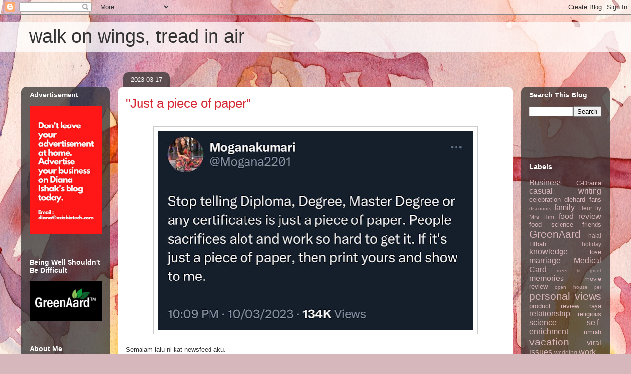

--- FILE ---
content_type: text/html; charset=UTF-8
request_url: http://www.dianaishak.com/2023/03/just-piece-of-paper.html
body_size: 19827
content:
<!DOCTYPE html>
<html class='v2' dir='ltr' lang='en' xmlns='http://www.w3.org/1999/xhtml' xmlns:b='http://www.google.com/2005/gml/b' xmlns:data='http://www.google.com/2005/gml/data' xmlns:expr='http://www.google.com/2005/gml/expr'>
<head>
<link href='https://www.blogger.com/static/v1/widgets/335934321-css_bundle_v2.css' rel='stylesheet' type='text/css'/>
<script async='async' data-ad-client='ca-pub-6448266114500556' src='https://pagead2.googlesyndication.com/pagead/js/adsbygoogle.js'></script>
<meta content='width=1100' name='viewport'/>
<meta content='text/html; charset=UTF-8' http-equiv='Content-Type'/>
<meta content='blogger' name='generator'/>
<link href='http://www.dianaishak.com/favicon.ico' rel='icon' type='image/x-icon'/>
<link href='http://www.dianaishak.com/2023/03/just-piece-of-paper.html' rel='canonical'/>
<link rel="alternate" type="application/atom+xml" title="walk on wings, tread in air - Atom" href="http://www.dianaishak.com/feeds/posts/default" />
<link rel="alternate" type="application/rss+xml" title="walk on wings, tread in air - RSS" href="http://www.dianaishak.com/feeds/posts/default?alt=rss" />
<link rel="service.post" type="application/atom+xml" title="walk on wings, tread in air - Atom" href="https://www.blogger.com/feeds/32934260/posts/default" />

<link rel="alternate" type="application/atom+xml" title="walk on wings, tread in air - Atom" href="http://www.dianaishak.com/feeds/3036544332212172615/comments/default" />
<!--Can't find substitution for tag [blog.ieCssRetrofitLinks]-->
<link href='https://blogger.googleusercontent.com/img/b/R29vZ2xl/AVvXsEgI9qMf6DSfMz_B29tMbpWD3dq7YDPVTxi8n6apNS9fGUKA5FzQDGXowGZk2JXEckBLMJ0jfsqU0Dah8SaotVrxYKZ2dNOPq2OoEp2izJOt85grgIQqDpSUun1NJXHnrd0t5MC7ACf4xvqO2d525wxTYsHW-gofim2fZDDxKompay68f_yJJg/w640-h404/IMG_6939.JPG' rel='image_src'/>
<meta content='http://www.dianaishak.com/2023/03/just-piece-of-paper.html' property='og:url'/>
<meta content=' &quot;Just a piece of paper&quot;' property='og:title'/>
<meta content='Life jurnal of Diana Ishak. Travel. Food. Family. Shop. Online business. Merepek. Merentan. Bla bla bla..' property='og:description'/>
<meta content='https://blogger.googleusercontent.com/img/b/R29vZ2xl/AVvXsEgI9qMf6DSfMz_B29tMbpWD3dq7YDPVTxi8n6apNS9fGUKA5FzQDGXowGZk2JXEckBLMJ0jfsqU0Dah8SaotVrxYKZ2dNOPq2OoEp2izJOt85grgIQqDpSUun1NJXHnrd0t5MC7ACf4xvqO2d525wxTYsHW-gofim2fZDDxKompay68f_yJJg/w1200-h630-p-k-no-nu/IMG_6939.JPG' property='og:image'/>
<title>walk on wings, tread in air:  "Just a piece of paper"</title>
<style id='page-skin-1' type='text/css'><!--
/*
-----------------------------------------------
Blogger Template Style
Name:     Awesome Inc.
Designer: Tina Chen
URL:      tinachen.org
----------------------------------------------- */
/* Variable definitions
====================
<Variable name="keycolor" description="Main Color" type="color" default="#ffffff"/>
<Group description="Page" selector="body">
<Variable name="body.font" description="Font" type="font"
default="normal normal 13px Arial, Tahoma, Helvetica, FreeSans, sans-serif"/>
<Variable name="body.background.color" description="Background Color" type="color" default="#000000"/>
<Variable name="body.text.color" description="Text Color" type="color" default="#ffffff"/>
</Group>
<Group description="Links" selector=".main-inner">
<Variable name="link.color" description="Link Color" type="color" default="#888888"/>
<Variable name="link.visited.color" description="Visited Color" type="color" default="#444444"/>
<Variable name="link.hover.color" description="Hover Color" type="color" default="#cccccc"/>
</Group>
<Group description="Blog Title" selector=".header h1">
<Variable name="header.font" description="Title Font" type="font"
default="normal bold 40px Arial, Tahoma, Helvetica, FreeSans, sans-serif"/>
<Variable name="header.text.color" description="Title Color" type="color" default="#333333" />
<Variable name="header.background.color" description="Header Background" type="color" default="transparent" />
</Group>
<Group description="Blog Description" selector=".header .description">
<Variable name="description.font" description="Font" type="font"
default="normal normal 14px Arial, Tahoma, Helvetica, FreeSans, sans-serif"/>
<Variable name="description.text.color" description="Text Color" type="color"
default="#333333" />
</Group>
<Group description="Tabs Text" selector=".tabs-inner .widget li a">
<Variable name="tabs.font" description="Font" type="font"
default="normal bold 14px Arial, Tahoma, Helvetica, FreeSans, sans-serif"/>
<Variable name="tabs.text.color" description="Text Color" type="color" default="#333333"/>
<Variable name="tabs.selected.text.color" description="Selected Color" type="color" default="#ffffff"/>
</Group>
<Group description="Tabs Background" selector=".tabs-outer .PageList">
<Variable name="tabs.background.color" description="Background Color" type="color" default="#141414"/>
<Variable name="tabs.selected.background.color" description="Selected Color" type="color" default="#444444"/>
<Variable name="tabs.border.color" description="Border Color" type="color" default="transparent"/>
</Group>
<Group description="Date Header" selector=".main-inner .widget h2.date-header, .main-inner .widget h2.date-header span">
<Variable name="date.font" description="Font" type="font"
default="normal normal 14px Arial, Tahoma, Helvetica, FreeSans, sans-serif"/>
<Variable name="date.text.color" description="Text Color" type="color" default="#666666"/>
<Variable name="date.border.color" description="Border Color" type="color" default="transparent"/>
</Group>
<Group description="Post Title" selector="h3.post-title, h4, h3.post-title a">
<Variable name="post.title.font" description="Font" type="font"
default="normal bold 22px Arial, Tahoma, Helvetica, FreeSans, sans-serif"/>
<Variable name="post.title.text.color" description="Text Color" type="color" default="#333333"/>
</Group>
<Group description="Post Background" selector=".post">
<Variable name="post.background.color" description="Background Color" type="color" default="transparent" />
<Variable name="post.border.color" description="Border Color" type="color" default="transparent" />
<Variable name="post.border.bevel.color" description="Bevel Color" type="color" default="transparent"/>
</Group>
<Group description="Gadget Title" selector="h2">
<Variable name="widget.title.font" description="Font" type="font"
default="normal bold 14px Arial, Tahoma, Helvetica, FreeSans, sans-serif"/>
<Variable name="widget.title.text.color" description="Text Color" type="color" default="#333333"/>
</Group>
<Group description="Gadget Text" selector=".sidebar .widget">
<Variable name="widget.font" description="Font" type="font"
default="normal normal 14px Arial, Tahoma, Helvetica, FreeSans, sans-serif"/>
<Variable name="widget.text.color" description="Text Color" type="color" default="#333333"/>
<Variable name="widget.alternate.text.color" description="Alternate Color" type="color" default="#666666"/>
</Group>
<Group description="Gadget Links" selector=".sidebar .widget">
<Variable name="widget.link.color" description="Link Color" type="color" default="#d52a33"/>
<Variable name="widget.link.visited.color" description="Visited Color" type="color" default="#7d181e"/>
<Variable name="widget.link.hover.color" description="Hover Color" type="color" default="#d52a33"/>
</Group>
<Group description="Gadget Background" selector=".sidebar .widget">
<Variable name="widget.background.color" description="Background Color" type="color" default="#141414"/>
<Variable name="widget.border.color" description="Border Color" type="color" default="#222222"/>
<Variable name="widget.border.bevel.color" description="Bevel Color" type="color" default="#000000"/>
</Group>
<Group description="Sidebar Background" selector=".column-left-inner .column-right-inner">
<Variable name="widget.outer.background.color" description="Background Color" type="color" default="transparent" />
</Group>
<Group description="Images" selector=".main-inner">
<Variable name="image.background.color" description="Background Color" type="color" default="transparent"/>
<Variable name="image.border.color" description="Border Color" type="color" default="transparent"/>
</Group>
<Group description="Feed" selector=".blog-feeds">
<Variable name="feed.text.color" description="Text Color" type="color" default="#333333"/>
</Group>
<Group description="Feed Links" selector=".blog-feeds">
<Variable name="feed.link.color" description="Link Color" type="color" default="#d52a33"/>
<Variable name="feed.link.visited.color" description="Visited Color" type="color" default="#7d181e"/>
<Variable name="feed.link.hover.color" description="Hover Color" type="color" default="#d52a33"/>
</Group>
<Group description="Pager" selector=".blog-pager">
<Variable name="pager.background.color" description="Background Color" type="color" default="#ffffff" />
</Group>
<Group description="Footer" selector=".footer-outer">
<Variable name="footer.background.color" description="Background Color" type="color" default="transparent" />
<Variable name="footer.text.color" description="Text Color" type="color" default="#333333" />
</Group>
<Variable name="title.shadow.spread" description="Title Shadow" type="length" default="-1px" min="-1px" max="100px"/>
<Variable name="body.background" description="Body Background" type="background"
color="#d5b7bc"
default="$(color) none repeat scroll top left"/>
<Variable name="body.background.gradient.cap" description="Body Gradient Cap" type="url"
default="none"/>
<Variable name="body.background.size" description="Body Background Size" type="string" default="auto"/>
<Variable name="tabs.background.gradient" description="Tabs Background Gradient" type="url"
default="none"/>
<Variable name="header.background.gradient" description="Header Background Gradient" type="url" default="none" />
<Variable name="header.padding.top" description="Header Top Padding" type="length" default="22px" min="0" max="100px"/>
<Variable name="header.margin.top" description="Header Top Margin" type="length" default="0" min="0" max="100px"/>
<Variable name="header.margin.bottom" description="Header Bottom Margin" type="length" default="0" min="0" max="100px"/>
<Variable name="widget.padding.top" description="Widget Padding Top" type="length" default="8px" min="0" max="20px"/>
<Variable name="widget.padding.side" description="Widget Padding Side" type="length" default="15px" min="0" max="100px"/>
<Variable name="widget.outer.margin.top" description="Widget Top Margin" type="length" default="0" min="0" max="100px"/>
<Variable name="widget.outer.background.gradient" description="Gradient" type="url" default="none" />
<Variable name="widget.border.radius" description="Gadget Border Radius" type="length" default="0" min="0" max="100px"/>
<Variable name="outer.shadow.spread" description="Outer Shadow Size" type="length" default="0" min="0" max="100px"/>
<Variable name="date.header.border.radius.top" description="Date Header Border Radius Top" type="length" default="0" min="0" max="100px"/>
<Variable name="date.header.position" description="Date Header Position" type="length" default="15px" min="0" max="100px"/>
<Variable name="date.space" description="Date Space" type="length" default="30px" min="0" max="100px"/>
<Variable name="date.position" description="Date Float" type="string" default="static" />
<Variable name="date.padding.bottom" description="Date Padding Bottom" type="length" default="0" min="0" max="100px"/>
<Variable name="date.border.size" description="Date Border Size" type="length" default="0" min="0" max="10px"/>
<Variable name="date.background" description="Date Background" type="background" color="transparent"
default="$(color) none no-repeat scroll top left" />
<Variable name="date.first.border.radius.top" description="Date First top radius" type="length" default="10px" min="0" max="100px"/>
<Variable name="date.last.space.bottom" description="Date Last Space Bottom" type="length"
default="20px" min="0" max="100px"/>
<Variable name="date.last.border.radius.bottom" description="Date Last bottom radius" type="length" default="10px" min="0" max="100px"/>
<Variable name="post.first.padding.top" description="First Post Padding Top" type="length" default="0" min="0" max="100px"/>
<Variable name="image.shadow.spread" description="Image Shadow Size" type="length" default="0" min="0" max="100px"/>
<Variable name="image.border.radius" description="Image Border Radius" type="length" default="0" min="0" max="100px"/>
<Variable name="separator.outdent" description="Separator Outdent" type="length" default="15px" min="0" max="100px"/>
<Variable name="title.separator.border.size" description="Widget Title Border Size" type="length" default="1px" min="0" max="10px"/>
<Variable name="list.separator.border.size" description="List Separator Border Size" type="length" default="1px" min="0" max="10px"/>
<Variable name="shadow.spread" description="Shadow Size" type="length" default="0" min="0" max="100px"/>
<Variable name="startSide" description="Side where text starts in blog language" type="automatic" default="left"/>
<Variable name="endSide" description="Side where text ends in blog language" type="automatic" default="right"/>
<Variable name="date.side" description="Side where date header is placed" type="string" default="right"/>
<Variable name="pager.border.radius.top" description="Pager Border Top Radius" type="length" default="10px" min="0" max="100px"/>
<Variable name="pager.space.top" description="Pager Top Space" type="length" default="1em" min="0" max="20em"/>
<Variable name="footer.background.gradient" description="Background Gradient" type="url" default="none" />
<Variable name="mobile.background.size" description="Mobile Background Size" type="string"
default="100% auto"/>
<Variable name="mobile.background.overlay" description="Mobile Background Overlay" type="string"
default="transparent none repeat scroll top left"/>
<Variable name="mobile.button.color" description="Mobile Button Color" type="color" default="#ffffff" />
*/
/* Content
----------------------------------------------- */
body {
font: normal normal 13px Arial, Tahoma, Helvetica, FreeSans, sans-serif;
color: #333333;
background: #d5b7bc url(//themes.googleusercontent.com/image?id=0BwVBOzw_-hbMOGFhZWQ3YjgtZGZiZC00ODlhLWFkNmQtMzRmZmQzMjAxNTY0) repeat-x fixed center center /* Credit:jusant (https://www.istockphoto.com/googleimages.php?id=5359589&amp;platform=blogger) */;
}
html body .content-outer {
min-width: 0;
max-width: 100%;
width: 100%;
}
a:link {
text-decoration: none;
color: #d52a33;
}
a:visited {
text-decoration: none;
color: #7d181e;
}
a:hover {
text-decoration: underline;
color: #d52a33;
}
.body-fauxcolumn-outer .cap-top {
position: absolute;
z-index: 1;
height: 276px;
width: 100%;
background: transparent none repeat-x scroll top left;
_background-image: none;
}
/* Columns
----------------------------------------------- */
.content-inner {
padding: 0;
}
.header-inner .section {
margin: 0 16px;
}
.tabs-inner .section {
margin: 0 16px;
}
.main-inner {
padding-top: 60px;
}
.main-inner .column-center-inner,
.main-inner .column-left-inner,
.main-inner .column-right-inner {
padding: 0 5px;
}
*+html body .main-inner .column-center-inner {
margin-top: -60px;
}
#layout .main-inner .column-center-inner {
margin-top: 0;
}
/* Header
----------------------------------------------- */
.header-outer {
margin: 14px 0 10px 0;
background: transparent url(https://resources.blogblog.com/blogblog/data/1kt/awesomeinc/header_gradient_artsy.png) repeat scroll 0 0;
}
.Header h1 {
font: normal normal 38px Arial, Tahoma, Helvetica, FreeSans, sans-serif;
color: #333333;
text-shadow: 0 0 -1px #000000;
}
.Header h1 a {
color: #333333;
}
.Header .description {
font: normal normal 16px Arial, Tahoma, Helvetica, FreeSans, sans-serif;
color: #000000;
}
.header-inner .Header .titlewrapper,
.header-inner .Header .descriptionwrapper {
padding-left: 0;
padding-right: 0;
margin-bottom: 0;
}
.header-inner .Header .titlewrapper {
padding-top: 9px;
}
/* Tabs
----------------------------------------------- */
.tabs-outer {
overflow: hidden;
position: relative;
background: transparent url(https://resources.blogblog.com/blogblog/data/1kt/awesomeinc/tabs_gradient_artsy.png) repeat scroll 0 0;
}
#layout .tabs-outer {
overflow: visible;
}
.tabs-cap-top, .tabs-cap-bottom {
position: absolute;
width: 100%;
border-top: 1px solid #ce5f70;
}
.tabs-cap-bottom {
bottom: 0;
}
.tabs-inner .widget li a {
display: inline-block;
margin: 0;
padding: .6em 1.5em;
font: normal normal 13px Arial, Tahoma, Helvetica, FreeSans, sans-serif;
color: #ffffff;
border-top: 1px solid #ce5f70;
border-bottom: 1px solid #ce5f70;
border-left: 1px solid #ce5f70;
height: 16px;
line-height: 16px;
}
.tabs-inner .widget li:last-child a {
border-right: 1px solid #ce5f70;
}
.tabs-inner .widget li.selected a, .tabs-inner .widget li a:hover {
background: #000000 url(https://resources.blogblog.com/blogblog/data/1kt/awesomeinc/tabs_gradient_artsy.png) repeat-x scroll 0 -100px;
color: #ffffff;
}
/* Headings
----------------------------------------------- */
h2 {
font: normal bold 14px Arial, Tahoma, Helvetica, FreeSans, sans-serif;
color: #ffffff;
}
/* Widgets
----------------------------------------------- */
.main-inner .section {
margin: 0 27px;
padding: 0;
}
.main-inner .column-left-outer,
.main-inner .column-right-outer {
margin-top: 0;
}
#layout .main-inner .column-left-outer,
#layout .main-inner .column-right-outer {
margin-top: 0;
}
.main-inner .column-left-inner,
.main-inner .column-right-inner {
background: transparent url(https://resources.blogblog.com/blogblog/data/1kt/awesomeinc/tabs_gradient_artsy.png) repeat 0 0;
-moz-box-shadow: 0 0 0 rgba(0, 0, 0, .2);
-webkit-box-shadow: 0 0 0 rgba(0, 0, 0, .2);
-goog-ms-box-shadow: 0 0 0 rgba(0, 0, 0, .2);
box-shadow: 0 0 0 rgba(0, 0, 0, .2);
-moz-border-radius: 10px;
-webkit-border-radius: 10px;
-goog-ms-border-radius: 10px;
border-radius: 10px;
}
#layout .main-inner .column-left-inner,
#layout .main-inner .column-right-inner {
margin-top: 0;
}
.sidebar .widget {
font: normal normal 13px Arial, Tahoma, Helvetica, FreeSans, sans-serif;
color: #ffffff;
}
.sidebar .widget a:link {
color: #dab7bc;
}
.sidebar .widget a:visited {
color: #dac399;
}
.sidebar .widget a:hover {
color: #dab7bc;
}
.sidebar .widget h2 {
text-shadow: 0 0 -1px #000000;
}
.main-inner .widget {
background-color: transparent;
border: 1px solid transparent;
padding: 0 0 15px;
margin: 20px -16px;
-moz-box-shadow: 0 0 0 rgba(0, 0, 0, .2);
-webkit-box-shadow: 0 0 0 rgba(0, 0, 0, .2);
-goog-ms-box-shadow: 0 0 0 rgba(0, 0, 0, .2);
box-shadow: 0 0 0 rgba(0, 0, 0, .2);
-moz-border-radius: 10px;
-webkit-border-radius: 10px;
-goog-ms-border-radius: 10px;
border-radius: 10px;
}
.main-inner .widget h2 {
margin: 0 -0;
padding: .6em 0 .5em;
border-bottom: 1px solid transparent;
}
.footer-inner .widget h2 {
padding: 0 0 .4em;
border-bottom: 1px solid transparent;
}
.main-inner .widget h2 + div, .footer-inner .widget h2 + div {
border-top: 0 solid transparent;
padding-top: 8px;
}
.main-inner .widget .widget-content {
margin: 0 -0;
padding: 7px 0 0;
}
.main-inner .widget ul, .main-inner .widget #ArchiveList ul.flat {
margin: -8px -15px 0;
padding: 0;
list-style: none;
}
.main-inner .widget #ArchiveList {
margin: -8px 0 0;
}
.main-inner .widget ul li, .main-inner .widget #ArchiveList ul.flat li {
padding: .5em 15px;
text-indent: 0;
color: #ffffff;
border-top: 0 solid transparent;
border-bottom: 1px solid transparent;
}
.main-inner .widget #ArchiveList ul li {
padding-top: .25em;
padding-bottom: .25em;
}
.main-inner .widget ul li:first-child, .main-inner .widget #ArchiveList ul.flat li:first-child {
border-top: none;
}
.main-inner .widget ul li:last-child, .main-inner .widget #ArchiveList ul.flat li:last-child {
border-bottom: none;
}
.post-body {
position: relative;
}
.main-inner .widget .post-body ul {
padding: 0 2.5em;
margin: .5em 0;
list-style: disc;
}
.main-inner .widget .post-body ul li {
padding: 0.25em 0;
margin-bottom: .25em;
color: #333333;
border: none;
}
.footer-inner .widget ul {
padding: 0;
list-style: none;
}
.widget .zippy {
color: #ffffff;
}
/* Posts
----------------------------------------------- */
body .main-inner .Blog {
padding: 0;
margin-bottom: 1em;
background-color: transparent;
border: none;
-moz-box-shadow: 0 0 0 rgba(0, 0, 0, 0);
-webkit-box-shadow: 0 0 0 rgba(0, 0, 0, 0);
-goog-ms-box-shadow: 0 0 0 rgba(0, 0, 0, 0);
box-shadow: 0 0 0 rgba(0, 0, 0, 0);
}
.main-inner .section:last-child .Blog:last-child {
padding: 0;
margin-bottom: 1em;
}
.main-inner .widget h2.date-header {
margin: 0 -15px 1px;
padding: 0 0 0 0;
font: normal normal 13px Arial, Tahoma, Helvetica, FreeSans, sans-serif;
color: #ffffff;
background: transparent url(https://resources.blogblog.com/blogblog/data/1kt/awesomeinc/tabs_gradient_artsy.png) repeat fixed center center;
border-top: 0 solid transparent;
border-bottom: 1px solid transparent;
-moz-border-radius-topleft: 10px;
-moz-border-radius-topright: 10px;
-webkit-border-top-left-radius: 10px;
-webkit-border-top-right-radius: 10px;
border-top-left-radius: 10px;
border-top-right-radius: 10px;
position: absolute;
bottom: 100%;
left: 25px;
text-shadow: 0 0 -1px #000000;
}
.main-inner .widget h2.date-header span {
font: normal normal 13px Arial, Tahoma, Helvetica, FreeSans, sans-serif;
display: block;
padding: .5em 15px;
border-left: 0 solid transparent;
border-right: 0 solid transparent;
}
.date-outer {
position: relative;
margin: 60px 0 20px;
padding: 0 15px;
background-color: #ffffff;
border: 1px solid #f4d3cc;
-moz-box-shadow: 0 0 0 rgba(0, 0, 0, .2);
-webkit-box-shadow: 0 0 0 rgba(0, 0, 0, .2);
-goog-ms-box-shadow: 0 0 0 rgba(0, 0, 0, .2);
box-shadow: 0 0 0 rgba(0, 0, 0, .2);
-moz-border-radius: 10px;
-webkit-border-radius: 10px;
-goog-ms-border-radius: 10px;
border-radius: 10px;
}
.date-outer:first-child {
margin-top: 0;
}
.date-outer:last-child {
margin-bottom: 0;
-moz-border-radius-bottomleft: 0;
-moz-border-radius-bottomright: 0;
-webkit-border-bottom-left-radius: 0;
-webkit-border-bottom-right-radius: 0;
-goog-ms-border-bottom-left-radius: 0;
-goog-ms-border-bottom-right-radius: 0;
border-bottom-left-radius: 0;
border-bottom-right-radius: 0;
}
.date-posts {
margin: 0 -0;
padding: 0 0;
clear: both;
}
.post-outer, .inline-ad {
border-top: 1px solid #f4d3cc;
margin: 0 -0;
padding: 15px 0;
}
.post-outer {
padding-bottom: 10px;
}
.post-outer:first-child {
padding-top: 10px;
border-top: none;
}
.post-outer:last-child, .inline-ad:last-child {
border-bottom: none;
}
.post-body {
position: relative;
}
.post-body img {
padding: 8px;
background: #ffffff;
border: 1px solid #cccccc;
-moz-box-shadow: 0 0 0 rgba(0, 0, 0, .2);
-webkit-box-shadow: 0 0 0 rgba(0, 0, 0, .2);
box-shadow: 0 0 0 rgba(0, 0, 0, .2);
-moz-border-radius: 0;
-webkit-border-radius: 0;
border-radius: 0;
}
h3.post-title, h4 {
font: normal normal 26px Arial, Tahoma, Helvetica, FreeSans, sans-serif;
color: #d52a33;
}
h3.post-title a {
font: normal normal 26px Arial, Tahoma, Helvetica, FreeSans, sans-serif;
color: #d52a33;
}
h3.post-title a:hover {
color: #d52a33;
text-decoration: underline;
}
.post-header {
margin: 0 0 1em;
}
.post-body {
line-height: 1.4;
}
.post-outer h2 {
color: #333333;
}
.post-footer {
margin: 1.5em 0 0;
}
#blog-pager {
padding: 15px;
font-size: 120%;
background-color: #ffffff;
border: 1px solid transparent;
-moz-box-shadow: 0 0 0 rgba(0, 0, 0, .2);
-webkit-box-shadow: 0 0 0 rgba(0, 0, 0, .2);
-goog-ms-box-shadow: 0 0 0 rgba(0, 0, 0, .2);
box-shadow: 0 0 0 rgba(0, 0, 0, .2);
-moz-border-radius: 10px;
-webkit-border-radius: 10px;
-goog-ms-border-radius: 10px;
border-radius: 10px;
-moz-border-radius-topleft: 0;
-moz-border-radius-topright: 0;
-webkit-border-top-left-radius: 0;
-webkit-border-top-right-radius: 0;
-goog-ms-border-top-left-radius: 0;
-goog-ms-border-top-right-radius: 0;
border-top-left-radius: 0;
border-top-right-radius-topright: 0;
margin-top: 0;
}
.blog-feeds, .post-feeds {
margin: 1em 0;
text-align: center;
color: #333333;
}
.blog-feeds a, .post-feeds a {
color: #ffffff;
}
.blog-feeds a:visited, .post-feeds a:visited {
color: #ffffff;
}
.blog-feeds a:hover, .post-feeds a:hover {
color: #ffffff;
}
.post-outer .comments {
margin-top: 2em;
}
/* Comments
----------------------------------------------- */
.comments .comments-content .icon.blog-author {
background-repeat: no-repeat;
background-image: url([data-uri]);
}
.comments .comments-content .loadmore a {
border-top: 1px solid #ce5f70;
border-bottom: 1px solid #ce5f70;
}
.comments .continue {
border-top: 2px solid #ce5f70;
}
/* Footer
----------------------------------------------- */
.footer-outer {
margin: -0 0 -1px;
padding: 0 0 0;
color: #333333;
overflow: hidden;
}
.footer-fauxborder-left {
border-top: 1px solid transparent;
background: transparent url(https://resources.blogblog.com/blogblog/data/1kt/awesomeinc/header_gradient_artsy.png) repeat scroll 0 0;
-moz-box-shadow: 0 0 0 rgba(0, 0, 0, .2);
-webkit-box-shadow: 0 0 0 rgba(0, 0, 0, .2);
-goog-ms-box-shadow: 0 0 0 rgba(0, 0, 0, .2);
box-shadow: 0 0 0 rgba(0, 0, 0, .2);
margin: 0 -0;
}
/* Mobile
----------------------------------------------- */
body.mobile {
background-size: 100% auto;
}
.mobile .body-fauxcolumn-outer {
background: transparent none repeat scroll top left;
}
*+html body.mobile .main-inner .column-center-inner {
margin-top: 0;
}
.mobile .main-inner .widget {
padding: 0 0 15px;
}
.mobile .main-inner .widget h2 + div,
.mobile .footer-inner .widget h2 + div {
border-top: none;
padding-top: 0;
}
.mobile .footer-inner .widget h2 {
padding: 0.5em 0;
border-bottom: none;
}
.mobile .main-inner .widget .widget-content {
margin: 0;
padding: 7px 0 0;
}
.mobile .main-inner .widget ul,
.mobile .main-inner .widget #ArchiveList ul.flat {
margin: 0 -15px 0;
}
.mobile .main-inner .widget h2.date-header {
left: 0;
}
.mobile .date-header span {
padding: 0.4em 0;
}
.mobile .date-outer:first-child {
margin-bottom: 0;
border: 1px solid #f4d3cc;
-moz-border-radius-topleft: 10px;
-moz-border-radius-topright: 10px;
-webkit-border-top-left-radius: 10px;
-webkit-border-top-right-radius: 10px;
-goog-ms-border-top-left-radius: 10px;
-goog-ms-border-top-right-radius: 10px;
border-top-left-radius: 10px;
border-top-right-radius: 10px;
}
.mobile .date-outer {
border-color: #f4d3cc;
border-width: 0 1px 1px;
}
.mobile .date-outer:last-child {
margin-bottom: 0;
}
.mobile .main-inner {
padding: 0;
}
.mobile .header-inner .section {
margin: 0;
}
.mobile .post-outer, .mobile .inline-ad {
padding: 5px 0;
}
.mobile .tabs-inner .section {
margin: 0 10px;
}
.mobile .main-inner .widget h2 {
margin: 0;
padding: 0;
}
.mobile .main-inner .widget h2.date-header span {
padding: 0;
}
.mobile .main-inner .widget .widget-content {
margin: 0;
padding: 7px 0 0;
}
.mobile #blog-pager {
border: 1px solid transparent;
background: transparent url(https://resources.blogblog.com/blogblog/data/1kt/awesomeinc/header_gradient_artsy.png) repeat scroll 0 0;
}
.mobile .main-inner .column-left-inner,
.mobile .main-inner .column-right-inner {
background: transparent url(https://resources.blogblog.com/blogblog/data/1kt/awesomeinc/tabs_gradient_artsy.png) repeat 0 0;
-moz-box-shadow: none;
-webkit-box-shadow: none;
-goog-ms-box-shadow: none;
box-shadow: none;
}
.mobile .date-posts {
margin: 0;
padding: 0;
}
.mobile .footer-fauxborder-left {
margin: 0;
border-top: inherit;
}
.mobile .main-inner .section:last-child .Blog:last-child {
margin-bottom: 0;
}
.mobile-index-contents {
color: #333333;
}
.mobile .mobile-link-button {
background: #d52a33 url(https://resources.blogblog.com/blogblog/data/1kt/awesomeinc/tabs_gradient_artsy.png) repeat scroll 0 0;
}
.mobile-link-button a:link, .mobile-link-button a:visited {
color: #ffffff;
}
.mobile .tabs-inner .PageList .widget-content {
background: transparent;
border-top: 1px solid;
border-color: #ce5f70;
color: #ffffff;
}
.mobile .tabs-inner .PageList .widget-content .pagelist-arrow {
border-left: 1px solid #ce5f70;
}

--></style>
<style id='template-skin-1' type='text/css'><!--
body {
min-width: 1194px;
}
.content-outer, .content-fauxcolumn-outer, .region-inner {
min-width: 1194px;
max-width: 1194px;
_width: 1194px;
}
.main-inner .columns {
padding-left: 180px;
padding-right: 180px;
}
.main-inner .fauxcolumn-center-outer {
left: 180px;
right: 180px;
/* IE6 does not respect left and right together */
_width: expression(this.parentNode.offsetWidth -
parseInt("180px") -
parseInt("180px") + 'px');
}
.main-inner .fauxcolumn-left-outer {
width: 180px;
}
.main-inner .fauxcolumn-right-outer {
width: 180px;
}
.main-inner .column-left-outer {
width: 180px;
right: 100%;
margin-left: -180px;
}
.main-inner .column-right-outer {
width: 180px;
margin-right: -180px;
}
#layout {
min-width: 0;
}
#layout .content-outer {
min-width: 0;
width: 800px;
}
#layout .region-inner {
min-width: 0;
width: auto;
}
body#layout div.add_widget {
padding: 8px;
}
body#layout div.add_widget a {
margin-left: 32px;
}
--></style>
<style>
    body {background-image:url(\/\/themes.googleusercontent.com\/image?id=0BwVBOzw_-hbMOGFhZWQ3YjgtZGZiZC00ODlhLWFkNmQtMzRmZmQzMjAxNTY0);}
    
@media (max-width: 200px) { body {background-image:url(\/\/themes.googleusercontent.com\/image?id=0BwVBOzw_-hbMOGFhZWQ3YjgtZGZiZC00ODlhLWFkNmQtMzRmZmQzMjAxNTY0&options=w200);}}
@media (max-width: 400px) and (min-width: 201px) { body {background-image:url(\/\/themes.googleusercontent.com\/image?id=0BwVBOzw_-hbMOGFhZWQ3YjgtZGZiZC00ODlhLWFkNmQtMzRmZmQzMjAxNTY0&options=w400);}}
@media (max-width: 800px) and (min-width: 401px) { body {background-image:url(\/\/themes.googleusercontent.com\/image?id=0BwVBOzw_-hbMOGFhZWQ3YjgtZGZiZC00ODlhLWFkNmQtMzRmZmQzMjAxNTY0&options=w800);}}
@media (max-width: 1200px) and (min-width: 801px) { body {background-image:url(\/\/themes.googleusercontent.com\/image?id=0BwVBOzw_-hbMOGFhZWQ3YjgtZGZiZC00ODlhLWFkNmQtMzRmZmQzMjAxNTY0&options=w1200);}}
/* Last tag covers anything over one higher than the previous max-size cap. */
@media (min-width: 1201px) { body {background-image:url(\/\/themes.googleusercontent.com\/image?id=0BwVBOzw_-hbMOGFhZWQ3YjgtZGZiZC00ODlhLWFkNmQtMzRmZmQzMjAxNTY0&options=w1600);}}
  </style>
<link href='https://www.blogger.com/dyn-css/authorization.css?targetBlogID=32934260&amp;zx=80a18617-925e-4ebe-b097-6feccf3c28d9' media='none' onload='if(media!=&#39;all&#39;)media=&#39;all&#39;' rel='stylesheet'/><noscript><link href='https://www.blogger.com/dyn-css/authorization.css?targetBlogID=32934260&amp;zx=80a18617-925e-4ebe-b097-6feccf3c28d9' rel='stylesheet'/></noscript>
<meta name='google-adsense-platform-account' content='ca-host-pub-1556223355139109'/>
<meta name='google-adsense-platform-domain' content='blogspot.com'/>

<!-- data-ad-client=ca-pub-6448266114500556 -->

</head>
<body class='loading'>
<div class='navbar section' id='navbar' name='Navbar'><div class='widget Navbar' data-version='1' id='Navbar1'><script type="text/javascript">
    function setAttributeOnload(object, attribute, val) {
      if(window.addEventListener) {
        window.addEventListener('load',
          function(){ object[attribute] = val; }, false);
      } else {
        window.attachEvent('onload', function(){ object[attribute] = val; });
      }
    }
  </script>
<div id="navbar-iframe-container"></div>
<script type="text/javascript" src="https://apis.google.com/js/platform.js"></script>
<script type="text/javascript">
      gapi.load("gapi.iframes:gapi.iframes.style.bubble", function() {
        if (gapi.iframes && gapi.iframes.getContext) {
          gapi.iframes.getContext().openChild({
              url: 'https://www.blogger.com/navbar/32934260?po\x3d3036544332212172615\x26origin\x3dhttp://www.dianaishak.com',
              where: document.getElementById("navbar-iframe-container"),
              id: "navbar-iframe"
          });
        }
      });
    </script><script type="text/javascript">
(function() {
var script = document.createElement('script');
script.type = 'text/javascript';
script.src = '//pagead2.googlesyndication.com/pagead/js/google_top_exp.js';
var head = document.getElementsByTagName('head')[0];
if (head) {
head.appendChild(script);
}})();
</script>
</div></div>
<div class='body-fauxcolumns'>
<div class='fauxcolumn-outer body-fauxcolumn-outer'>
<div class='cap-top'>
<div class='cap-left'></div>
<div class='cap-right'></div>
</div>
<div class='fauxborder-left'>
<div class='fauxborder-right'></div>
<div class='fauxcolumn-inner'>
</div>
</div>
<div class='cap-bottom'>
<div class='cap-left'></div>
<div class='cap-right'></div>
</div>
</div>
</div>
<div class='content'>
<div class='content-fauxcolumns'>
<div class='fauxcolumn-outer content-fauxcolumn-outer'>
<div class='cap-top'>
<div class='cap-left'></div>
<div class='cap-right'></div>
</div>
<div class='fauxborder-left'>
<div class='fauxborder-right'></div>
<div class='fauxcolumn-inner'>
</div>
</div>
<div class='cap-bottom'>
<div class='cap-left'></div>
<div class='cap-right'></div>
</div>
</div>
</div>
<div class='content-outer'>
<div class='content-cap-top cap-top'>
<div class='cap-left'></div>
<div class='cap-right'></div>
</div>
<div class='fauxborder-left content-fauxborder-left'>
<div class='fauxborder-right content-fauxborder-right'></div>
<div class='content-inner'>
<header>
<div class='header-outer'>
<div class='header-cap-top cap-top'>
<div class='cap-left'></div>
<div class='cap-right'></div>
</div>
<div class='fauxborder-left header-fauxborder-left'>
<div class='fauxborder-right header-fauxborder-right'></div>
<div class='region-inner header-inner'>
<div class='header section' id='header' name='Header'><div class='widget Header' data-version='1' id='Header1'>
<div id='header-inner'>
<div class='titlewrapper'>
<h1 class='title'>
<a href='http://www.dianaishak.com/'>
walk on wings, tread in air
</a>
</h1>
</div>
<div class='descriptionwrapper'>
<p class='description'><span>
</span></p>
</div>
</div>
</div></div>
</div>
</div>
<div class='header-cap-bottom cap-bottom'>
<div class='cap-left'></div>
<div class='cap-right'></div>
</div>
</div>
</header>
<div class='tabs-outer'>
<div class='tabs-cap-top cap-top'>
<div class='cap-left'></div>
<div class='cap-right'></div>
</div>
<div class='fauxborder-left tabs-fauxborder-left'>
<div class='fauxborder-right tabs-fauxborder-right'></div>
<div class='region-inner tabs-inner'>
<div class='tabs section' id='crosscol' name='Cross-Column'><div class='widget HTML' data-version='1' id='HTML2'>
<div class='widget-content'>
<!-- nuffnang -->
<script type="text/javascript">
        nuffnang_bid = "adb750c8aa99da8006cadebaf2b325ea";
        document.write( "<div id='nuffnang_lb'></div>" );
        (function() {	
                var nn = document.createElement('script'); nn.type = 'text/javascript';    
                nn.src = '//eccdn1.synad3.nuffnang.com.my/lb.js';    
                var s = document.getElementsByTagName('script')[0]; s.parentNode.insertBefore(nn, s.nextSibling);
        })();
</script>
<!-- nuffnang-->
</div>
<div class='clear'></div>
</div></div>
<div class='tabs no-items section' id='crosscol-overflow' name='Cross-Column 2'></div>
</div>
</div>
<div class='tabs-cap-bottom cap-bottom'>
<div class='cap-left'></div>
<div class='cap-right'></div>
</div>
</div>
<div class='main-outer'>
<div class='main-cap-top cap-top'>
<div class='cap-left'></div>
<div class='cap-right'></div>
</div>
<div class='fauxborder-left main-fauxborder-left'>
<div class='fauxborder-right main-fauxborder-right'></div>
<div class='region-inner main-inner'>
<div class='columns fauxcolumns'>
<div class='fauxcolumn-outer fauxcolumn-center-outer'>
<div class='cap-top'>
<div class='cap-left'></div>
<div class='cap-right'></div>
</div>
<div class='fauxborder-left'>
<div class='fauxborder-right'></div>
<div class='fauxcolumn-inner'>
</div>
</div>
<div class='cap-bottom'>
<div class='cap-left'></div>
<div class='cap-right'></div>
</div>
</div>
<div class='fauxcolumn-outer fauxcolumn-left-outer'>
<div class='cap-top'>
<div class='cap-left'></div>
<div class='cap-right'></div>
</div>
<div class='fauxborder-left'>
<div class='fauxborder-right'></div>
<div class='fauxcolumn-inner'>
</div>
</div>
<div class='cap-bottom'>
<div class='cap-left'></div>
<div class='cap-right'></div>
</div>
</div>
<div class='fauxcolumn-outer fauxcolumn-right-outer'>
<div class='cap-top'>
<div class='cap-left'></div>
<div class='cap-right'></div>
</div>
<div class='fauxborder-left'>
<div class='fauxborder-right'></div>
<div class='fauxcolumn-inner'>
</div>
</div>
<div class='cap-bottom'>
<div class='cap-left'></div>
<div class='cap-right'></div>
</div>
</div>
<!-- corrects IE6 width calculation -->
<div class='columns-inner'>
<div class='column-center-outer'>
<div class='column-center-inner'>
<div class='main section' id='main' name='Main'><div class='widget Blog' data-version='1' id='Blog1'>
<div class='blog-posts hfeed'>

          <div class="date-outer">
        
<h2 class='date-header'><span>2023-03-17</span></h2>

          <div class="date-posts">
        
<div class='post-outer'>
<div class='post hentry uncustomized-post-template' itemprop='blogPost' itemscope='itemscope' itemtype='http://schema.org/BlogPosting'>
<meta content='https://blogger.googleusercontent.com/img/b/R29vZ2xl/AVvXsEgI9qMf6DSfMz_B29tMbpWD3dq7YDPVTxi8n6apNS9fGUKA5FzQDGXowGZk2JXEckBLMJ0jfsqU0Dah8SaotVrxYKZ2dNOPq2OoEp2izJOt85grgIQqDpSUun1NJXHnrd0t5MC7ACf4xvqO2d525wxTYsHW-gofim2fZDDxKompay68f_yJJg/w640-h404/IMG_6939.JPG' itemprop='image_url'/>
<meta content='32934260' itemprop='blogId'/>
<meta content='3036544332212172615' itemprop='postId'/>
<a name='3036544332212172615'></a>
<h3 class='post-title entry-title' itemprop='name'>
 "Just a piece of paper"
</h3>
<div class='post-header'>
<div class='post-header-line-1'></div>
</div>
<div class='post-body entry-content' id='post-body-3036544332212172615' itemprop='description articleBody'>
<div><br /></div><div class="separator" style="clear: both; text-align: center;"><a href="https://blogger.googleusercontent.com/img/b/R29vZ2xl/AVvXsEgI9qMf6DSfMz_B29tMbpWD3dq7YDPVTxi8n6apNS9fGUKA5FzQDGXowGZk2JXEckBLMJ0jfsqU0Dah8SaotVrxYKZ2dNOPq2OoEp2izJOt85grgIQqDpSUun1NJXHnrd0t5MC7ACf4xvqO2d525wxTYsHW-gofim2fZDDxKompay68f_yJJg/s1170/IMG_6939.JPG" imageanchor="1" style="margin-left: 1em; margin-right: 1em;"><img border="0" data-original-height="740" data-original-width="1170" height="404" src="https://blogger.googleusercontent.com/img/b/R29vZ2xl/AVvXsEgI9qMf6DSfMz_B29tMbpWD3dq7YDPVTxi8n6apNS9fGUKA5FzQDGXowGZk2JXEckBLMJ0jfsqU0Dah8SaotVrxYKZ2dNOPq2OoEp2izJOt85grgIQqDpSUun1NJXHnrd0t5MC7ACf4xvqO2d525wxTYsHW-gofim2fZDDxKompay68f_yJJg/w640-h404/IMG_6939.JPG" width="640" /></a></div><br /><div>Semalam lalu ni kat newsfeed aku.&nbsp;</div><div>Terpanggil pulak aku nak memberi pandangan *sambil merenung tajam*.</div><div>Tapi post aku ni BUKAN memperkecilkan sesiapa, cuma memberi perpektif yang berbeza.</div><div>Sila baca tulisan aku ni dengan nada yang lemah-lembut.</div><br />
Bagi kebanyakan orang, ijazah adalah benda wajib untuk ada sebab ia menentukan hala tuju hidup.<br />
Ni aku cakap pasal kebanyakan oranglah.<br />
Ada juga kelompok orang yang tak kisah pasal ijazah. <br />
Tapi ni aku nak bercakap pasal orang yang kisah.<div><br />
Bila kita sesama kita belajar di higher learning insitution untuk dapatkan ijazah, isu "just a piece of paper" ni tak wujud sebab masing-masing berada dalam environment yang kejar this piece of paper.<br />
Tapi bila keluar dari Uni, dah masuk alam pekerjaan, tak semua orang ada degree.<br />
Kat sana nanti semacam ada jurang yang besar especially bila kau junior, tapi masuk-masuk terus dapat jawatan dan gaji yang tinggi.<br />Kebanyakan orang yang takde degree, dorang sangat bergantung pada kerja keras dan pengalaman.<br />
Mula dari bawah, kemudian naik sikit sikit sikit.<br />
Kelompok ni sangat skillful buat kerja.<br />
Bila fresh grad yang takde pengalaman masuk kerja terus dapat jawatan tinggi, tapi tak pandai buat kerja, itu yang tekeluar statement "just a piece of paper". <br />
<br />
Apa yang orang terlepas pandang, fresh grad tu mungkin belum pandai bab-bab operation dalam company, tetapi dia memiliki skill set lain yang company perlukan.<br />
Tak semua staff kena buat kerja yang sama, betul tak? <br />
Mestilah hat ni buat ini, hat tu buat itu. <br />
Jadi wajarlah yang si anu tak tau sangat buat kerja yang kau biasa buat.</div><div>Kau pun belum tentu tahu kerja yang budak ni bakal buat.</div><div>Kalau kau tahu, mesti majikan naikkan pangkat kau untuk buat kerja tu, kan?&nbsp;&nbsp;<br />
<br />
Aku frust jugalah bila orang kata ijazah hanya sekeping kertas.<br />
Seolah-olah senang sangat nak dapat ijazah, serupa takde nilai. <br />
Sedangkan banyak sacrifices kena lalu demi nak dapatkan that "piece of paper".</div><div><br />
Yang belajar luar negara, umur belasan tahun dah duduk merantau negara orang, jauh dari keluarga. <br />
Mana nak manage hidup baru, mana lagi nak manage emosi berjauhan dengan family, mana nak manage pelajaran -- tak mudah, ya.<br />
Itu semua pengorbanan yang orang tak nampak. <br />
Semua tu ada dalam that "piece of paper".<br />
Tu belum lagi yang dah kawen gi sambung belajar. <br />
Waktu dengan spouse and anak-anak terabai, working multiple jobs to make ends meet -- ini semua perlukan komitmen yang bukan calang-calang.<br />
It takes hard work, and discipline.<br />
After all that effort, alih-alih orang kata that is "just a piece of paper". Sedih rasa. <br />
<br />
Proses pembelajaran kat Uni bukan setakat ambil academic saja, it also enables student untuk sesuaikan diri dengan dunia selepas belajar.<br />
Kat Uni, student belajar (diajar) how to interact with different people, dalam masa yang sama duduk dalam environment yang berbeza. <br />
Kalau tengok budak-budak yang sekolah asrama SBP/MRSM, bila masuk Uni, dorang lebih steady.<br />
Yang pertamanya, dah biasa berjauhan dengan family. <br />
Kedua, dah biasa berdikari. <br />
Skill berdikari dari zaman sekolah tu buatkan budak-budak ni lebih relax bila masuk Uni.&nbsp;</div><div>Tak gelabahlah orang kata. <br />
<br />
Kat Uni, selain mengejar akademik, student juga belajar macamana nak uruskan masa, develop organizational skills, and become independent.<br />
Skill ni semua penting bila masuk kerja esok.<br />
Di Uni juga, student banyak guna critical thinking and problem-solving skills.<br />
Dua skill ni diguna consistently. <br />
Nampak macam takde function, tapi dah masuk kerja esok, skill ni membantu buat keputusan dan menyelesaikan masalah.</div><div>Walaupun aspek akademik penting, it is just one part of the overall university experience. <br />
Maknanya, that "piece of paper" bukan semata-mata kelulusan akademik, tapi lebih dari itu.</div><div>Antara pandai guna dengan tak je.&nbsp;</div><div>Walaupun kenyataan ni pahit untuk diterima, value ijazah dalam pasaran kerja SANGAT JELAS.</div><div><br /></div><div>Pengangguran di kalangan graduates memang ada&nbsp;, tapi bukan semua yang menganggur tu tak dapat kerja. Ada yang memilih kerja.</div><div>
Kerja sales taknak, tak glamour.&nbsp;</div><div>Nak kerja duduk dalam pejabat pakai suit ketuk-ketuk keyboard saja. <br />
Walaupun ada je lepasan ijazah menganggur, tapi dengan ijazah, peluang untuk dipanggil interview lebih tinggi. <br />
Dapat tak dapat kerja tu bergantung pada banyak faktor lain, tapi peluang untuk dishortlisted selalunya lebih cerah. <br />
Lagipun bila ada degree, chances untuk dapat career yang satisfying, lebih tinggi. <br />
Banyak job sekarang require some form of higher education.<br />
So kalau di zaman sekarang kita masih lagi berkeras 'ijazah tak penting yang penting kerja keras', you will make yourself difficult untuk dipilih.<br />
<br />
Bagi kebanyakan orang, hard work sentiasa menjadi kunci kejayaan.<br />
But in the current job market, pekerja perlu lebih daripada sekadar hard work.<br />
Walaupun hard work penting, ijazah akademik tetap ada kelebihan especially untuk kenaikan pangkat. <br />
Sebab tu sekarang dah banyak universiti and kolej buat program profesional yang macam aku buat tu.<br />
Even IPTA pun banyak offer program profesional.<br />
Dorang gelarkan program ni Program Pesisir, iaitu program untuk orang-orang yang dah bekerja.<br />
Yang aku collab dengan Mega Jati Academy tu, kitorang buat program ginilah. <br />
Dari Diploma, Bachelor sampai ke Master. Attach dengan IPTA. <br />
Ramai pekerja sambung belajar dengan program-program macam ni untuk tambah skill, supaya dapat kenaikan pangkat. <br />
Itu membuktikan yang that "piece of paper" broadens your job prospects.<br />
Most positions in high-income fields now require at least a bachelor's degree. <br />
Nak-nak lagi yang apply jawatan teknikal macam food tech, engineer, law -- wajib ada ijazah yang berkaitan serta lulus paper pensijilan yang sesuai. <br />
<br />
In today's highly competitive job market, most majikan tengok kelulusan. <br />
Maka, ijazah dah jadi satu kelebihan. <br />
Kalau candidate ada degree DAN sijil-sijil short courses yang berkaitan, LEBIH BAIK. <br />
Itu menunjukkan that person bukan saja ada added skill and knowledge, tetapi kesungguhan menambah ilmu. <br />
Itu adalah indicator orang yang willing untuk belajar dan diajar.&nbsp;</div><div><br />
Aku pun prefer pekerja yang ada kelulusan, sebab dalam dunia pekerjaan kita tak buat satu kerja yang sama saja.&nbsp;Skill-skill lain perlu ada. <br />
Salah satu major differences between people who have pursued higher education and those who haven't, is their communication skills.<br />
Kemahiran komunikasi penting kat tempat kerja, and can have a impact on the organization. <br />
Tak caya tengok promoter kedai yang belajar tinggi dengan yang tak belajar tinggi. <br />
Cara dorang bercakap dengan customer ada beza tau.</div><div>Contoh, kau masuk Uniqlo.&nbsp;Nak-nak lagi Uniqlo Main Place USJ, hensem-hensem pulak tu. <br />
"Welcome to Uniqlooooo" Gituuu. <br /> 
<br />
Satu lagi perbezaan ketara - cara dorang manage customer.<br />
Yang ada higher education generally ada interpersonal skill yang lebih baik dan boleh create rapport dengan customer. <br />
<br />
Those yang belajar ke peringkat tinggi selalunya lebih mahir dalam komunikasi sebab dorang develop these skills in classroom discussions and presentations, banyak buat report, assignments, dan buat kerja kumpulan.<br />
Lagipun universiti mengutamakan communication skills.<br />Dah terbiasa dilatih untuk express their thoughts and ideas. <br />
Mereka mahir mengutarakan hujah dan boleh sampaikan maklumat dengan berkesan. <br />
Bukan nak perlekeh, tapi melalui pengalaman kerja yang lepas-lepas, those yang bukan lepasan uni lebih struggle with expressing their thoughts.<br /> Bukan sebab tak pandai, maybe segan. <br />
Salah satu sebabnya, dorang tak dapat peluang yang sama to develop their communication skills. <br />
Takde siapa yang encourage them to speak up atau buat presentations. <br />
Sama ada tak dibagi peluang, atau dorang yang tak nak ambik peluang tu.<br />
Kalau ikut pengalaman aku yang lepas-lepas, kebanyakkanya mengelak bila diberi peluang bercakap kat depan.<br />
<br />
But to be fair, yang ada degree tak boleh anggap those yang without degree kurang bijak atau kurang berkebolehan.<br />
Ada banyak sebab kenapa seseorang tak dapat pursue higher education.<br />
Maybe masalah kewangan atau menanggung keluarga. <br />
Ramai je yang takde ijazah dan berjaya, tapi kena kerja kuatlah. <br />
Cuma tu lah, bila some of them pertikaikan degree tu just "a piece of paper", pelik.&nbsp;</div><div>Apa sebab musababnya? <br />
Adakah kerana berasa rendah diri, atau kecewa sebab kurang kelayakan?<br />
<br />
Those yang dah work hard untuk dapatkan degree berhak untuk diraikan dengan jawatan sesuai dengan kelayakan akademik. <br />
Bukan nak membangga-banggakan, tapi dah memang begitu. <br />Walau berbuih orang cakap kejayaan akademik tak menjanjikan sukses, ujung-ujung nak cari kerja tetap tengok kelulusan. <br />Setiap kali lepas result SPM keluar, bergegar-gegar cakap "tak cemerlang pun boleh berjaya".<br />
Hakikatnya, nak dapat tempat kat uni tetappppp tengok result.</div><div>&nbsp; <br />Yang penting, ada degree atau tak, kena respect dan layan semua dengan baik. <br />Kerana in the end, adab juga yang orang pandang. <br />
Tapi, kalau pandai DAN beradap, lebih baik kan?&nbsp;</div><div>Hensem pulak tu *tiberrr*.<br />
<br />
<br /></div>
<div style='clear: both;'></div>
</div>
<div class='post-footer'>
<div class='post-footer-line post-footer-line-1'>
<span class='post-author vcard'>
Posted by
<span class='fn' itemprop='author' itemscope='itemscope' itemtype='http://schema.org/Person'>
<meta content='https://www.blogger.com/profile/11621489832407172351' itemprop='url'/>
<a class='g-profile' href='https://www.blogger.com/profile/11621489832407172351' rel='author' title='author profile'>
<span itemprop='name'>Diana Ishak </span>
</a>
</span>
</span>
<span class='post-timestamp'>
at
<meta content='http://www.dianaishak.com/2023/03/just-piece-of-paper.html' itemprop='url'/>
<a class='timestamp-link' href='http://www.dianaishak.com/2023/03/just-piece-of-paper.html' rel='bookmark' title='permanent link'><abbr class='published' itemprop='datePublished' title='2023-03-17T09:33:00+08:00'>9:33 AM</abbr></a>
</span>
<span class='post-comment-link'>
</span>
<span class='post-icons'>
<span class='item-control blog-admin pid-1502387314'>
<a href='https://www.blogger.com/post-edit.g?blogID=32934260&postID=3036544332212172615&from=pencil' title='Edit Post'>
<img alt='' class='icon-action' height='18' src='https://resources.blogblog.com/img/icon18_edit_allbkg.gif' width='18'/>
</a>
</span>
</span>
<div class='post-share-buttons goog-inline-block'>
<a class='goog-inline-block share-button sb-email' href='https://www.blogger.com/share-post.g?blogID=32934260&postID=3036544332212172615&target=email' target='_blank' title='Email This'><span class='share-button-link-text'>Email This</span></a><a class='goog-inline-block share-button sb-blog' href='https://www.blogger.com/share-post.g?blogID=32934260&postID=3036544332212172615&target=blog' onclick='window.open(this.href, "_blank", "height=270,width=475"); return false;' target='_blank' title='BlogThis!'><span class='share-button-link-text'>BlogThis!</span></a><a class='goog-inline-block share-button sb-twitter' href='https://www.blogger.com/share-post.g?blogID=32934260&postID=3036544332212172615&target=twitter' target='_blank' title='Share to X'><span class='share-button-link-text'>Share to X</span></a><a class='goog-inline-block share-button sb-facebook' href='https://www.blogger.com/share-post.g?blogID=32934260&postID=3036544332212172615&target=facebook' onclick='window.open(this.href, "_blank", "height=430,width=640"); return false;' target='_blank' title='Share to Facebook'><span class='share-button-link-text'>Share to Facebook</span></a><a class='goog-inline-block share-button sb-pinterest' href='https://www.blogger.com/share-post.g?blogID=32934260&postID=3036544332212172615&target=pinterest' target='_blank' title='Share to Pinterest'><span class='share-button-link-text'>Share to Pinterest</span></a>
</div>
</div>
<div class='post-footer-line post-footer-line-2'>
<span class='post-labels'>
</span>
</div>
<div class='post-footer-line post-footer-line-3'>
<span class='post-location'>
</span>
</div>
</div>
</div>
<div class='comments' id='comments'>
<a name='comments'></a>
</div>
</div>

        </div></div>
      
</div>
<div class='blog-pager' id='blog-pager'>
<span id='blog-pager-newer-link'>
<a class='blog-pager-newer-link' href='http://www.dianaishak.com/2023/03/kalau-kita-mampu-untuk-break-this-cycle.html' id='Blog1_blog-pager-newer-link' title='Newer Post'>Newer Post</a>
</span>
<span id='blog-pager-older-link'>
<a class='blog-pager-older-link' href='http://www.dianaishak.com/2023/03/masing-masing-bencikan-satu-orang-yang.html' id='Blog1_blog-pager-older-link' title='Older Post'>Older Post</a>
</span>
<a class='home-link' href='http://www.dianaishak.com/'>Home</a>
</div>
<div class='clear'></div>
<div class='post-feeds'>
</div>
</div></div>
</div>
</div>
<div class='column-left-outer'>
<div class='column-left-inner'>
<aside>
<div class='sidebar section' id='sidebar-left-1'><div class='widget Image' data-version='1' id='Image1'>
<h2>Advertisement</h2>
<div class='widget-content'>
<a href='mailto:diana@xzizbiotech?subject=Iklan%20di%20blog'>
<img alt='Advertisement' height='306' id='Image1_img' src='https://blogger.googleusercontent.com/img/b/R29vZ2xl/AVvXsEjcBhvycQQNKfSLYWA5qxryRXjPk6UFpstQTIHXrjMlFQeep8dgLczars4lKD1eyzBjdHLSnsm8rsxaL0zfgmzFdArDf7LoMoIiLnZv5zBpjsSDTF0BS7VsvoKb9W68GtlAb-uL/s306/247+%25281%2529.jpg' width='172'/>
</a>
<br/>
</div>
<div class='clear'></div>
</div><div class='widget Image' data-version='1' id='Image2'>
<h2>Being Well Shouldn't Be Difficult</h2>
<div class='widget-content'>
<a href='https://www.greenaard.com/'>
<img alt='Being Well Shouldn&#39;t Be Difficult' height='95' id='Image2_img' src='https://blogger.googleusercontent.com/img/b/R29vZ2xl/AVvXsEg7eb4yZ2-xK6rreKxR8eem_eZvS50zA_z23EDbAlpJn5JakJaCBcIfmLZWl5o-ZumanIyd7nSreoD1zxIdlGBObmstfi6mtEbkPpOrH2wGZNwv8ctGsWX54eso-G-Xqs2APX9e/s172/247+%25282%2529.jpg' width='172'/>
</a>
<br/>
</div>
<div class='clear'></div>
</div><div class='widget Profile' data-version='1' id='Profile1'>
<h2>About Me</h2>
<div class='widget-content'>
<a href='https://www.blogger.com/profile/11621489832407172351'><img alt='My photo' class='profile-img' height='80' src='//blogger.googleusercontent.com/img/b/R29vZ2xl/AVvXsEjNww4FxvM7orxBLO6L7VtYDuY942NLC4izvqdCjf_PElC_pzo4QrEc_-U1OQhesjBYcKjJon3DLN3p4cxUa20xwH-3yDlZoa7ML3IGjlI60jY5ExHSrEZWIpKu9rInRKI/s113/1375920_10151590458596813_77276084_n.jpg' width='80'/></a>
<dl class='profile-datablock'>
<dt class='profile-data'>
<a class='profile-name-link g-profile' href='https://www.blogger.com/profile/11621489832407172351' rel='author' style='background-image: url(//www.blogger.com/img/logo-16.png);'>
Diana Ishak 
</a>
</dt>
</dl>
<a class='profile-link' href='https://www.blogger.com/profile/11621489832407172351' rel='author'>View my complete profile</a>
<div class='clear'></div>
</div>
</div><div class='widget BlogArchive' data-version='1' id='BlogArchive1'>
<h2>Blog Archive</h2>
<div class='widget-content'>
<div id='ArchiveList'>
<div id='BlogArchive1_ArchiveList'>
<ul class='flat'>
<li class='archivedate'>
<a href='http://www.dianaishak.com/2026/01/'>Jan 2026</a> (16)
      </li>
<li class='archivedate'>
<a href='http://www.dianaishak.com/2025/12/'>Dec 2025</a> (31)
      </li>
<li class='archivedate'>
<a href='http://www.dianaishak.com/2025/11/'>Nov 2025</a> (30)
      </li>
<li class='archivedate'>
<a href='http://www.dianaishak.com/2025/10/'>Oct 2025</a> (31)
      </li>
<li class='archivedate'>
<a href='http://www.dianaishak.com/2025/09/'>Sep 2025</a> (31)
      </li>
<li class='archivedate'>
<a href='http://www.dianaishak.com/2025/08/'>Aug 2025</a> (31)
      </li>
<li class='archivedate'>
<a href='http://www.dianaishak.com/2025/07/'>Jul 2025</a> (30)
      </li>
<li class='archivedate'>
<a href='http://www.dianaishak.com/2025/06/'>Jun 2025</a> (30)
      </li>
<li class='archivedate'>
<a href='http://www.dianaishak.com/2025/05/'>May 2025</a> (31)
      </li>
<li class='archivedate'>
<a href='http://www.dianaishak.com/2025/04/'>Apr 2025</a> (28)
      </li>
<li class='archivedate'>
<a href='http://www.dianaishak.com/2025/03/'>Mar 2025</a> (31)
      </li>
<li class='archivedate'>
<a href='http://www.dianaishak.com/2025/02/'>Feb 2025</a> (28)
      </li>
<li class='archivedate'>
<a href='http://www.dianaishak.com/2025/01/'>Jan 2025</a> (31)
      </li>
<li class='archivedate'>
<a href='http://www.dianaishak.com/2024/12/'>Dec 2024</a> (31)
      </li>
<li class='archivedate'>
<a href='http://www.dianaishak.com/2024/11/'>Nov 2024</a> (30)
      </li>
<li class='archivedate'>
<a href='http://www.dianaishak.com/2024/10/'>Oct 2024</a> (31)
      </li>
<li class='archivedate'>
<a href='http://www.dianaishak.com/2024/09/'>Sep 2024</a> (30)
      </li>
<li class='archivedate'>
<a href='http://www.dianaishak.com/2024/08/'>Aug 2024</a> (31)
      </li>
<li class='archivedate'>
<a href='http://www.dianaishak.com/2024/07/'>Jul 2024</a> (24)
      </li>
<li class='archivedate'>
<a href='http://www.dianaishak.com/2024/06/'>Jun 2024</a> (12)
      </li>
<li class='archivedate'>
<a href='http://www.dianaishak.com/2024/05/'>May 2024</a> (10)
      </li>
<li class='archivedate'>
<a href='http://www.dianaishak.com/2024/04/'>Apr 2024</a> (10)
      </li>
<li class='archivedate'>
<a href='http://www.dianaishak.com/2024/03/'>Mar 2024</a> (16)
      </li>
<li class='archivedate'>
<a href='http://www.dianaishak.com/2024/02/'>Feb 2024</a> (10)
      </li>
<li class='archivedate'>
<a href='http://www.dianaishak.com/2024/01/'>Jan 2024</a> (6)
      </li>
<li class='archivedate'>
<a href='http://www.dianaishak.com/2023/12/'>Dec 2023</a> (7)
      </li>
<li class='archivedate'>
<a href='http://www.dianaishak.com/2023/11/'>Nov 2023</a> (14)
      </li>
<li class='archivedate'>
<a href='http://www.dianaishak.com/2023/10/'>Oct 2023</a> (15)
      </li>
<li class='archivedate'>
<a href='http://www.dianaishak.com/2023/09/'>Sep 2023</a> (15)
      </li>
<li class='archivedate'>
<a href='http://www.dianaishak.com/2023/08/'>Aug 2023</a> (16)
      </li>
<li class='archivedate'>
<a href='http://www.dianaishak.com/2023/07/'>Jul 2023</a> (17)
      </li>
<li class='archivedate'>
<a href='http://www.dianaishak.com/2023/06/'>Jun 2023</a> (16)
      </li>
<li class='archivedate'>
<a href='http://www.dianaishak.com/2023/05/'>May 2023</a> (12)
      </li>
<li class='archivedate'>
<a href='http://www.dianaishak.com/2023/04/'>Apr 2023</a> (14)
      </li>
<li class='archivedate'>
<a href='http://www.dianaishak.com/2023/03/'>Mar 2023</a> (21)
      </li>
<li class='archivedate'>
<a href='http://www.dianaishak.com/2023/02/'>Feb 2023</a> (17)
      </li>
<li class='archivedate'>
<a href='http://www.dianaishak.com/2023/01/'>Jan 2023</a> (14)
      </li>
<li class='archivedate'>
<a href='http://www.dianaishak.com/2022/12/'>Dec 2022</a> (18)
      </li>
<li class='archivedate'>
<a href='http://www.dianaishak.com/2022/11/'>Nov 2022</a> (18)
      </li>
<li class='archivedate'>
<a href='http://www.dianaishak.com/2022/10/'>Oct 2022</a> (16)
      </li>
<li class='archivedate'>
<a href='http://www.dianaishak.com/2022/09/'>Sep 2022</a> (18)
      </li>
<li class='archivedate'>
<a href='http://www.dianaishak.com/2022/08/'>Aug 2022</a> (17)
      </li>
<li class='archivedate'>
<a href='http://www.dianaishak.com/2022/07/'>Jul 2022</a> (16)
      </li>
<li class='archivedate'>
<a href='http://www.dianaishak.com/2022/06/'>Jun 2022</a> (16)
      </li>
<li class='archivedate'>
<a href='http://www.dianaishak.com/2022/05/'>May 2022</a> (18)
      </li>
<li class='archivedate'>
<a href='http://www.dianaishak.com/2022/04/'>Apr 2022</a> (24)
      </li>
<li class='archivedate'>
<a href='http://www.dianaishak.com/2022/03/'>Mar 2022</a> (16)
      </li>
<li class='archivedate'>
<a href='http://www.dianaishak.com/2022/02/'>Feb 2022</a> (13)
      </li>
<li class='archivedate'>
<a href='http://www.dianaishak.com/2022/01/'>Jan 2022</a> (16)
      </li>
<li class='archivedate'>
<a href='http://www.dianaishak.com/2021/12/'>Dec 2021</a> (15)
      </li>
<li class='archivedate'>
<a href='http://www.dianaishak.com/2021/11/'>Nov 2021</a> (17)
      </li>
<li class='archivedate'>
<a href='http://www.dianaishak.com/2021/10/'>Oct 2021</a> (10)
      </li>
<li class='archivedate'>
<a href='http://www.dianaishak.com/2021/09/'>Sep 2021</a> (12)
      </li>
<li class='archivedate'>
<a href='http://www.dianaishak.com/2021/08/'>Aug 2021</a> (17)
      </li>
<li class='archivedate'>
<a href='http://www.dianaishak.com/2021/07/'>Jul 2021</a> (15)
      </li>
<li class='archivedate'>
<a href='http://www.dianaishak.com/2021/06/'>Jun 2021</a> (15)
      </li>
<li class='archivedate'>
<a href='http://www.dianaishak.com/2021/05/'>May 2021</a> (13)
      </li>
<li class='archivedate'>
<a href='http://www.dianaishak.com/2021/04/'>Apr 2021</a> (12)
      </li>
<li class='archivedate'>
<a href='http://www.dianaishak.com/2021/03/'>Mar 2021</a> (15)
      </li>
<li class='archivedate'>
<a href='http://www.dianaishak.com/2021/02/'>Feb 2021</a> (10)
      </li>
<li class='archivedate'>
<a href='http://www.dianaishak.com/2021/01/'>Jan 2021</a> (14)
      </li>
<li class='archivedate'>
<a href='http://www.dianaishak.com/2020/12/'>Dec 2020</a> (7)
      </li>
<li class='archivedate'>
<a href='http://www.dianaishak.com/2020/11/'>Nov 2020</a> (8)
      </li>
<li class='archivedate'>
<a href='http://www.dianaishak.com/2020/10/'>Oct 2020</a> (12)
      </li>
<li class='archivedate'>
<a href='http://www.dianaishak.com/2020/09/'>Sep 2020</a> (11)
      </li>
<li class='archivedate'>
<a href='http://www.dianaishak.com/2020/08/'>Aug 2020</a> (10)
      </li>
<li class='archivedate'>
<a href='http://www.dianaishak.com/2020/07/'>Jul 2020</a> (10)
      </li>
<li class='archivedate'>
<a href='http://www.dianaishak.com/2020/06/'>Jun 2020</a> (15)
      </li>
<li class='archivedate'>
<a href='http://www.dianaishak.com/2020/05/'>May 2020</a> (19)
      </li>
<li class='archivedate'>
<a href='http://www.dianaishak.com/2020/04/'>Apr 2020</a> (20)
      </li>
<li class='archivedate'>
<a href='http://www.dianaishak.com/2020/03/'>Mar 2020</a> (20)
      </li>
<li class='archivedate'>
<a href='http://www.dianaishak.com/2020/02/'>Feb 2020</a> (20)
      </li>
<li class='archivedate'>
<a href='http://www.dianaishak.com/2020/01/'>Jan 2020</a> (20)
      </li>
<li class='archivedate'>
<a href='http://www.dianaishak.com/2019/12/'>Dec 2019</a> (17)
      </li>
<li class='archivedate'>
<a href='http://www.dianaishak.com/2019/11/'>Nov 2019</a> (18)
      </li>
<li class='archivedate'>
<a href='http://www.dianaishak.com/2019/10/'>Oct 2019</a> (17)
      </li>
<li class='archivedate'>
<a href='http://www.dianaishak.com/2019/09/'>Sep 2019</a> (18)
      </li>
<li class='archivedate'>
<a href='http://www.dianaishak.com/2019/08/'>Aug 2019</a> (20)
      </li>
<li class='archivedate'>
<a href='http://www.dianaishak.com/2019/07/'>Jul 2019</a> (22)
      </li>
<li class='archivedate'>
<a href='http://www.dianaishak.com/2019/06/'>Jun 2019</a> (18)
      </li>
<li class='archivedate'>
<a href='http://www.dianaishak.com/2019/05/'>May 2019</a> (23)
      </li>
<li class='archivedate'>
<a href='http://www.dianaishak.com/2019/04/'>Apr 2019</a> (22)
      </li>
<li class='archivedate'>
<a href='http://www.dianaishak.com/2019/03/'>Mar 2019</a> (23)
      </li>
<li class='archivedate'>
<a href='http://www.dianaishak.com/2019/02/'>Feb 2019</a> (23)
      </li>
<li class='archivedate'>
<a href='http://www.dianaishak.com/2019/01/'>Jan 2019</a> (32)
      </li>
<li class='archivedate'>
<a href='http://www.dianaishak.com/2018/12/'>Dec 2018</a> (23)
      </li>
<li class='archivedate'>
<a href='http://www.dianaishak.com/2018/11/'>Nov 2018</a> (21)
      </li>
<li class='archivedate'>
<a href='http://www.dianaishak.com/2018/10/'>Oct 2018</a> (24)
      </li>
<li class='archivedate'>
<a href='http://www.dianaishak.com/2018/09/'>Sep 2018</a> (22)
      </li>
<li class='archivedate'>
<a href='http://www.dianaishak.com/2018/08/'>Aug 2018</a> (24)
      </li>
<li class='archivedate'>
<a href='http://www.dianaishak.com/2018/07/'>Jul 2018</a> (27)
      </li>
<li class='archivedate'>
<a href='http://www.dianaishak.com/2018/06/'>Jun 2018</a> (22)
      </li>
<li class='archivedate'>
<a href='http://www.dianaishak.com/2018/05/'>May 2018</a> (25)
      </li>
<li class='archivedate'>
<a href='http://www.dianaishak.com/2018/04/'>Apr 2018</a> (23)
      </li>
<li class='archivedate'>
<a href='http://www.dianaishak.com/2018/03/'>Mar 2018</a> (25)
      </li>
<li class='archivedate'>
<a href='http://www.dianaishak.com/2018/02/'>Feb 2018</a> (23)
      </li>
<li class='archivedate'>
<a href='http://www.dianaishak.com/2018/01/'>Jan 2018</a> (22)
      </li>
<li class='archivedate'>
<a href='http://www.dianaishak.com/2017/12/'>Dec 2017</a> (23)
      </li>
<li class='archivedate'>
<a href='http://www.dianaishak.com/2017/11/'>Nov 2017</a> (20)
      </li>
<li class='archivedate'>
<a href='http://www.dianaishak.com/2017/10/'>Oct 2017</a> (24)
      </li>
<li class='archivedate'>
<a href='http://www.dianaishak.com/2017/09/'>Sep 2017</a> (15)
      </li>
<li class='archivedate'>
<a href='http://www.dianaishak.com/2017/08/'>Aug 2017</a> (18)
      </li>
<li class='archivedate'>
<a href='http://www.dianaishak.com/2017/07/'>Jul 2017</a> (14)
      </li>
<li class='archivedate'>
<a href='http://www.dianaishak.com/2017/06/'>Jun 2017</a> (17)
      </li>
<li class='archivedate'>
<a href='http://www.dianaishak.com/2017/05/'>May 2017</a> (24)
      </li>
<li class='archivedate'>
<a href='http://www.dianaishak.com/2017/04/'>Apr 2017</a> (22)
      </li>
<li class='archivedate'>
<a href='http://www.dianaishak.com/2017/03/'>Mar 2017</a> (15)
      </li>
<li class='archivedate'>
<a href='http://www.dianaishak.com/2017/02/'>Feb 2017</a> (8)
      </li>
<li class='archivedate'>
<a href='http://www.dianaishak.com/2017/01/'>Jan 2017</a> (10)
      </li>
<li class='archivedate'>
<a href='http://www.dianaishak.com/2016/12/'>Dec 2016</a> (13)
      </li>
<li class='archivedate'>
<a href='http://www.dianaishak.com/2016/11/'>Nov 2016</a> (10)
      </li>
<li class='archivedate'>
<a href='http://www.dianaishak.com/2016/10/'>Oct 2016</a> (11)
      </li>
<li class='archivedate'>
<a href='http://www.dianaishak.com/2016/09/'>Sep 2016</a> (17)
      </li>
<li class='archivedate'>
<a href='http://www.dianaishak.com/2016/08/'>Aug 2016</a> (17)
      </li>
<li class='archivedate'>
<a href='http://www.dianaishak.com/2016/07/'>Jul 2016</a> (13)
      </li>
<li class='archivedate'>
<a href='http://www.dianaishak.com/2016/06/'>Jun 2016</a> (16)
      </li>
<li class='archivedate'>
<a href='http://www.dianaishak.com/2016/05/'>May 2016</a> (16)
      </li>
<li class='archivedate'>
<a href='http://www.dianaishak.com/2016/04/'>Apr 2016</a> (12)
      </li>
<li class='archivedate'>
<a href='http://www.dianaishak.com/2016/03/'>Mar 2016</a> (11)
      </li>
<li class='archivedate'>
<a href='http://www.dianaishak.com/2016/02/'>Feb 2016</a> (16)
      </li>
<li class='archivedate'>
<a href='http://www.dianaishak.com/2016/01/'>Jan 2016</a> (13)
      </li>
<li class='archivedate'>
<a href='http://www.dianaishak.com/2015/12/'>Dec 2015</a> (18)
      </li>
<li class='archivedate'>
<a href='http://www.dianaishak.com/2015/11/'>Nov 2015</a> (18)
      </li>
<li class='archivedate'>
<a href='http://www.dianaishak.com/2015/10/'>Oct 2015</a> (17)
      </li>
<li class='archivedate'>
<a href='http://www.dianaishak.com/2015/09/'>Sep 2015</a> (16)
      </li>
<li class='archivedate'>
<a href='http://www.dianaishak.com/2015/08/'>Aug 2015</a> (20)
      </li>
<li class='archivedate'>
<a href='http://www.dianaishak.com/2015/07/'>Jul 2015</a> (19)
      </li>
<li class='archivedate'>
<a href='http://www.dianaishak.com/2015/06/'>Jun 2015</a> (17)
      </li>
<li class='archivedate'>
<a href='http://www.dianaishak.com/2015/05/'>May 2015</a> (11)
      </li>
<li class='archivedate'>
<a href='http://www.dianaishak.com/2015/04/'>Apr 2015</a> (18)
      </li>
<li class='archivedate'>
<a href='http://www.dianaishak.com/2015/03/'>Mar 2015</a> (19)
      </li>
<li class='archivedate'>
<a href='http://www.dianaishak.com/2015/02/'>Feb 2015</a> (18)
      </li>
<li class='archivedate'>
<a href='http://www.dianaishak.com/2015/01/'>Jan 2015</a> (26)
      </li>
<li class='archivedate'>
<a href='http://www.dianaishak.com/2014/12/'>Dec 2014</a> (23)
      </li>
<li class='archivedate'>
<a href='http://www.dianaishak.com/2014/11/'>Nov 2014</a> (32)
      </li>
<li class='archivedate'>
<a href='http://www.dianaishak.com/2014/10/'>Oct 2014</a> (24)
      </li>
<li class='archivedate'>
<a href='http://www.dianaishak.com/2014/09/'>Sep 2014</a> (19)
      </li>
<li class='archivedate'>
<a href='http://www.dianaishak.com/2014/08/'>Aug 2014</a> (18)
      </li>
<li class='archivedate'>
<a href='http://www.dianaishak.com/2014/07/'>Jul 2014</a> (22)
      </li>
<li class='archivedate'>
<a href='http://www.dianaishak.com/2014/06/'>Jun 2014</a> (21)
      </li>
<li class='archivedate'>
<a href='http://www.dianaishak.com/2014/05/'>May 2014</a> (20)
      </li>
<li class='archivedate'>
<a href='http://www.dianaishak.com/2014/04/'>Apr 2014</a> (28)
      </li>
<li class='archivedate'>
<a href='http://www.dianaishak.com/2014/03/'>Mar 2014</a> (23)
      </li>
<li class='archivedate'>
<a href='http://www.dianaishak.com/2014/02/'>Feb 2014</a> (21)
      </li>
<li class='archivedate'>
<a href='http://www.dianaishak.com/2014/01/'>Jan 2014</a> (24)
      </li>
<li class='archivedate'>
<a href='http://www.dianaishak.com/2013/12/'>Dec 2013</a> (22)
      </li>
<li class='archivedate'>
<a href='http://www.dianaishak.com/2013/11/'>Nov 2013</a> (18)
      </li>
<li class='archivedate'>
<a href='http://www.dianaishak.com/2013/10/'>Oct 2013</a> (22)
      </li>
<li class='archivedate'>
<a href='http://www.dianaishak.com/2013/09/'>Sep 2013</a> (16)
      </li>
<li class='archivedate'>
<a href='http://www.dianaishak.com/2013/08/'>Aug 2013</a> (15)
      </li>
<li class='archivedate'>
<a href='http://www.dianaishak.com/2013/07/'>Jul 2013</a> (23)
      </li>
<li class='archivedate'>
<a href='http://www.dianaishak.com/2013/06/'>Jun 2013</a> (20)
      </li>
<li class='archivedate'>
<a href='http://www.dianaishak.com/2013/05/'>May 2013</a> (29)
      </li>
<li class='archivedate'>
<a href='http://www.dianaishak.com/2013/04/'>Apr 2013</a> (22)
      </li>
<li class='archivedate'>
<a href='http://www.dianaishak.com/2013/03/'>Mar 2013</a> (25)
      </li>
<li class='archivedate'>
<a href='http://www.dianaishak.com/2013/02/'>Feb 2013</a> (20)
      </li>
<li class='archivedate'>
<a href='http://www.dianaishak.com/2013/01/'>Jan 2013</a> (31)
      </li>
<li class='archivedate'>
<a href='http://www.dianaishak.com/2012/12/'>Dec 2012</a> (36)
      </li>
<li class='archivedate'>
<a href='http://www.dianaishak.com/2012/11/'>Nov 2012</a> (30)
      </li>
<li class='archivedate'>
<a href='http://www.dianaishak.com/2012/10/'>Oct 2012</a> (36)
      </li>
<li class='archivedate'>
<a href='http://www.dianaishak.com/2012/09/'>Sep 2012</a> (21)
      </li>
<li class='archivedate'>
<a href='http://www.dianaishak.com/2012/08/'>Aug 2012</a> (28)
      </li>
<li class='archivedate'>
<a href='http://www.dianaishak.com/2012/07/'>Jul 2012</a> (37)
      </li>
<li class='archivedate'>
<a href='http://www.dianaishak.com/2012/06/'>Jun 2012</a> (28)
      </li>
<li class='archivedate'>
<a href='http://www.dianaishak.com/2012/05/'>May 2012</a> (30)
      </li>
<li class='archivedate'>
<a href='http://www.dianaishak.com/2012/04/'>Apr 2012</a> (30)
      </li>
<li class='archivedate'>
<a href='http://www.dianaishak.com/2012/03/'>Mar 2012</a> (36)
      </li>
<li class='archivedate'>
<a href='http://www.dianaishak.com/2012/02/'>Feb 2012</a> (33)
      </li>
<li class='archivedate'>
<a href='http://www.dianaishak.com/2012/01/'>Jan 2012</a> (38)
      </li>
<li class='archivedate'>
<a href='http://www.dianaishak.com/2011/12/'>Dec 2011</a> (52)
      </li>
<li class='archivedate'>
<a href='http://www.dianaishak.com/2011/11/'>Nov 2011</a> (27)
      </li>
<li class='archivedate'>
<a href='http://www.dianaishak.com/2011/10/'>Oct 2011</a> (32)
      </li>
<li class='archivedate'>
<a href='http://www.dianaishak.com/2011/09/'>Sep 2011</a> (55)
      </li>
<li class='archivedate'>
<a href='http://www.dianaishak.com/2011/08/'>Aug 2011</a> (23)
      </li>
<li class='archivedate'>
<a href='http://www.dianaishak.com/2011/07/'>Jul 2011</a> (24)
      </li>
<li class='archivedate'>
<a href='http://www.dianaishak.com/2011/06/'>Jun 2011</a> (19)
      </li>
<li class='archivedate'>
<a href='http://www.dianaishak.com/2011/05/'>May 2011</a> (25)
      </li>
<li class='archivedate'>
<a href='http://www.dianaishak.com/2011/04/'>Apr 2011</a> (29)
      </li>
<li class='archivedate'>
<a href='http://www.dianaishak.com/2011/03/'>Mar 2011</a> (20)
      </li>
<li class='archivedate'>
<a href='http://www.dianaishak.com/2011/02/'>Feb 2011</a> (19)
      </li>
<li class='archivedate'>
<a href='http://www.dianaishak.com/2011/01/'>Jan 2011</a> (26)
      </li>
<li class='archivedate'>
<a href='http://www.dianaishak.com/2010/12/'>Dec 2010</a> (21)
      </li>
<li class='archivedate'>
<a href='http://www.dianaishak.com/2010/11/'>Nov 2010</a> (22)
      </li>
<li class='archivedate'>
<a href='http://www.dianaishak.com/2010/10/'>Oct 2010</a> (35)
      </li>
<li class='archivedate'>
<a href='http://www.dianaishak.com/2010/09/'>Sep 2010</a> (24)
      </li>
<li class='archivedate'>
<a href='http://www.dianaishak.com/2010/08/'>Aug 2010</a> (27)
      </li>
<li class='archivedate'>
<a href='http://www.dianaishak.com/2010/07/'>Jul 2010</a> (30)
      </li>
<li class='archivedate'>
<a href='http://www.dianaishak.com/2010/06/'>Jun 2010</a> (22)
      </li>
<li class='archivedate'>
<a href='http://www.dianaishak.com/2010/05/'>May 2010</a> (31)
      </li>
<li class='archivedate'>
<a href='http://www.dianaishak.com/2010/04/'>Apr 2010</a> (31)
      </li>
<li class='archivedate'>
<a href='http://www.dianaishak.com/2010/03/'>Mar 2010</a> (40)
      </li>
<li class='archivedate'>
<a href='http://www.dianaishak.com/2010/02/'>Feb 2010</a> (21)
      </li>
<li class='archivedate'>
<a href='http://www.dianaishak.com/2010/01/'>Jan 2010</a> (24)
      </li>
<li class='archivedate'>
<a href='http://www.dianaishak.com/2009/12/'>Dec 2009</a> (14)
      </li>
<li class='archivedate'>
<a href='http://www.dianaishak.com/2009/11/'>Nov 2009</a> (15)
      </li>
<li class='archivedate'>
<a href='http://www.dianaishak.com/2009/10/'>Oct 2009</a> (18)
      </li>
<li class='archivedate'>
<a href='http://www.dianaishak.com/2009/09/'>Sep 2009</a> (12)
      </li>
<li class='archivedate'>
<a href='http://www.dianaishak.com/2009/08/'>Aug 2009</a> (14)
      </li>
<li class='archivedate'>
<a href='http://www.dianaishak.com/2009/07/'>Jul 2009</a> (16)
      </li>
<li class='archivedate'>
<a href='http://www.dianaishak.com/2009/06/'>Jun 2009</a> (20)
      </li>
<li class='archivedate'>
<a href='http://www.dianaishak.com/2009/05/'>May 2009</a> (13)
      </li>
<li class='archivedate'>
<a href='http://www.dianaishak.com/2009/04/'>Apr 2009</a> (16)
      </li>
<li class='archivedate'>
<a href='http://www.dianaishak.com/2009/03/'>Mar 2009</a> (10)
      </li>
<li class='archivedate'>
<a href='http://www.dianaishak.com/2009/02/'>Feb 2009</a> (7)
      </li>
<li class='archivedate'>
<a href='http://www.dianaishak.com/2009/01/'>Jan 2009</a> (10)
      </li>
<li class='archivedate'>
<a href='http://www.dianaishak.com/2008/12/'>Dec 2008</a> (11)
      </li>
<li class='archivedate'>
<a href='http://www.dianaishak.com/2008/11/'>Nov 2008</a> (11)
      </li>
<li class='archivedate'>
<a href='http://www.dianaishak.com/2008/10/'>Oct 2008</a> (13)
      </li>
<li class='archivedate'>
<a href='http://www.dianaishak.com/2008/09/'>Sep 2008</a> (20)
      </li>
<li class='archivedate'>
<a href='http://www.dianaishak.com/2008/08/'>Aug 2008</a> (17)
      </li>
<li class='archivedate'>
<a href='http://www.dianaishak.com/2008/07/'>Jul 2008</a> (16)
      </li>
<li class='archivedate'>
<a href='http://www.dianaishak.com/2008/06/'>Jun 2008</a> (12)
      </li>
<li class='archivedate'>
<a href='http://www.dianaishak.com/2008/05/'>May 2008</a> (12)
      </li>
<li class='archivedate'>
<a href='http://www.dianaishak.com/2008/04/'>Apr 2008</a> (7)
      </li>
<li class='archivedate'>
<a href='http://www.dianaishak.com/2008/03/'>Mar 2008</a> (10)
      </li>
<li class='archivedate'>
<a href='http://www.dianaishak.com/2008/02/'>Feb 2008</a> (8)
      </li>
<li class='archivedate'>
<a href='http://www.dianaishak.com/2008/01/'>Jan 2008</a> (10)
      </li>
<li class='archivedate'>
<a href='http://www.dianaishak.com/2007/12/'>Dec 2007</a> (7)
      </li>
<li class='archivedate'>
<a href='http://www.dianaishak.com/2007/11/'>Nov 2007</a> (10)
      </li>
<li class='archivedate'>
<a href='http://www.dianaishak.com/2007/10/'>Oct 2007</a> (10)
      </li>
<li class='archivedate'>
<a href='http://www.dianaishak.com/2007/09/'>Sep 2007</a> (17)
      </li>
<li class='archivedate'>
<a href='http://www.dianaishak.com/2007/08/'>Aug 2007</a> (11)
      </li>
<li class='archivedate'>
<a href='http://www.dianaishak.com/2007/07/'>Jul 2007</a> (9)
      </li>
<li class='archivedate'>
<a href='http://www.dianaishak.com/2007/06/'>Jun 2007</a> (10)
      </li>
<li class='archivedate'>
<a href='http://www.dianaishak.com/2007/05/'>May 2007</a> (18)
      </li>
<li class='archivedate'>
<a href='http://www.dianaishak.com/2007/04/'>Apr 2007</a> (17)
      </li>
<li class='archivedate'>
<a href='http://www.dianaishak.com/2007/03/'>Mar 2007</a> (15)
      </li>
<li class='archivedate'>
<a href='http://www.dianaishak.com/2007/02/'>Feb 2007</a> (11)
      </li>
<li class='archivedate'>
<a href='http://www.dianaishak.com/2007/01/'>Jan 2007</a> (13)
      </li>
<li class='archivedate'>
<a href='http://www.dianaishak.com/2006/12/'>Dec 2006</a> (10)
      </li>
<li class='archivedate'>
<a href='http://www.dianaishak.com/2006/11/'>Nov 2006</a> (15)
      </li>
<li class='archivedate'>
<a href='http://www.dianaishak.com/2006/10/'>Oct 2006</a> (13)
      </li>
<li class='archivedate'>
<a href='http://www.dianaishak.com/2006/09/'>Sep 2006</a> (14)
      </li>
<li class='archivedate'>
<a href='http://www.dianaishak.com/2006/08/'>Aug 2006</a> (8)
      </li>
<li class='archivedate'>
<a href='http://www.dianaishak.com/2006/07/'>Jul 2006</a> (1)
      </li>
</ul>
</div>
</div>
<div class='clear'></div>
</div>
</div></div>
</aside>
</div>
</div>
<div class='column-right-outer'>
<div class='column-right-inner'>
<aside>
<div class='sidebar section' id='sidebar-right-1'><div class='widget BlogSearch' data-version='1' id='BlogSearch1'>
<h2 class='title'>Search This Blog</h2>
<div class='widget-content'>
<div id='BlogSearch1_form'>
<form action='http://www.dianaishak.com/search' class='gsc-search-box' target='_top'>
<table cellpadding='0' cellspacing='0' class='gsc-search-box'>
<tbody>
<tr>
<td class='gsc-input'>
<input autocomplete='off' class='gsc-input' name='q' size='10' title='search' type='text' value=''/>
</td>
<td class='gsc-search-button'>
<input class='gsc-search-button' title='search' type='submit' value='Search'/>
</td>
</tr>
</tbody>
</table>
</form>
</div>
</div>
<div class='clear'></div>
</div><div class='widget HTML' data-version='1' id='HTML1'>
<div class='widget-content'>
<!-- nuffnang -->
<script type="text/javascript">
        nuffnang_bid = "adb750c8aa99da8006cadebaf2b325ea";
        document.write( "<div id='nuffnang_ss'></div>" );
        (function() {	
                var nn = document.createElement('script'); nn.type = 'text/javascript';    
                nn.src = '//eccdn1.synad3.nuffnang.com.my/ss.js';    
                var s = document.getElementsByTagName('script')[0]; s.parentNode.insertBefore(nn, s.nextSibling);
        })();
</script>
<!-- nuffnang-->
</div>
<div class='clear'></div>
</div><div class='widget Label' data-version='1' id='Label1'>
<h2>Labels</h2>
<div class='widget-content cloud-label-widget-content'>
<span class='label-size label-size-4'>
<a dir='ltr' href='http://www.dianaishak.com/search/label/Business'>Business</a>
</span>
<span class='label-size label-size-3'>
<a dir='ltr' href='http://www.dianaishak.com/search/label/C-Drama'>C-Drama</a>
</span>
<span class='label-size label-size-4'>
<a dir='ltr' href='http://www.dianaishak.com/search/label/casual%20writing'>casual writing</a>
</span>
<span class='label-size label-size-3'>
<a dir='ltr' href='http://www.dianaishak.com/search/label/celebration'>celebration</a>
</span>
<span class='label-size label-size-3'>
<a dir='ltr' href='http://www.dianaishak.com/search/label/diehard%20fans'>diehard fans</a>
</span>
<span class='label-size label-size-1'>
<a dir='ltr' href='http://www.dianaishak.com/search/label/discounts'>discounts</a>
</span>
<span class='label-size label-size-4'>
<a dir='ltr' href='http://www.dianaishak.com/search/label/family'>family</a>
</span>
<span class='label-size label-size-2'>
<a dir='ltr' href='http://www.dianaishak.com/search/label/Fleur%20by%20Mrs%20Him'>Fleur by Mrs Him</a>
</span>
<span class='label-size label-size-4'>
<a dir='ltr' href='http://www.dianaishak.com/search/label/food%20review'>food review</a>
</span>
<span class='label-size label-size-3'>
<a dir='ltr' href='http://www.dianaishak.com/search/label/food%20science'>food science</a>
</span>
<span class='label-size label-size-3'>
<a dir='ltr' href='http://www.dianaishak.com/search/label/friends'>friends</a>
</span>
<span class='label-size label-size-5'>
<a dir='ltr' href='http://www.dianaishak.com/search/label/GreenAard'>GreenAard</a>
</span>
<span class='label-size label-size-2'>
<a dir='ltr' href='http://www.dianaishak.com/search/label/halal'>halal</a>
</span>
<span class='label-size label-size-3'>
<a dir='ltr' href='http://www.dianaishak.com/search/label/HIbah'>HIbah</a>
</span>
<span class='label-size label-size-2'>
<a dir='ltr' href='http://www.dianaishak.com/search/label/holiday'>holiday</a>
</span>
<span class='label-size label-size-4'>
<a dir='ltr' href='http://www.dianaishak.com/search/label/knowledge'>knowledge</a>
</span>
<span class='label-size label-size-3'>
<a dir='ltr' href='http://www.dianaishak.com/search/label/love'>love</a>
</span>
<span class='label-size label-size-4'>
<a dir='ltr' href='http://www.dianaishak.com/search/label/marriage'>marriage</a>
</span>
<span class='label-size label-size-4'>
<a dir='ltr' href='http://www.dianaishak.com/search/label/Medical%20Card'>Medical Card</a>
</span>
<span class='label-size label-size-1'>
<a dir='ltr' href='http://www.dianaishak.com/search/label/meet%20%26%20greet'>meet &amp; greet</a>
</span>
<span class='label-size label-size-4'>
<a dir='ltr' href='http://www.dianaishak.com/search/label/memories'>memories</a>
</span>
<span class='label-size label-size-3'>
<a dir='ltr' href='http://www.dianaishak.com/search/label/movie%20review'>movie review</a>
</span>
<span class='label-size label-size-1'>
<a dir='ltr' href='http://www.dianaishak.com/search/label/open%20house'>open house</a>
</span>
<span class='label-size label-size-1'>
<a dir='ltr' href='http://www.dianaishak.com/search/label/per'>per</a>
</span>
<span class='label-size label-size-5'>
<a dir='ltr' href='http://www.dianaishak.com/search/label/personal%20views'>personal views</a>
</span>
<span class='label-size label-size-3'>
<a dir='ltr' href='http://www.dianaishak.com/search/label/product%20review'>product review</a>
</span>
<span class='label-size label-size-3'>
<a dir='ltr' href='http://www.dianaishak.com/search/label/raya'>raya</a>
</span>
<span class='label-size label-size-4'>
<a dir='ltr' href='http://www.dianaishak.com/search/label/relationship'>relationship</a>
</span>
<span class='label-size label-size-3'>
<a dir='ltr' href='http://www.dianaishak.com/search/label/religious'>religious</a>
</span>
<span class='label-size label-size-4'>
<a dir='ltr' href='http://www.dianaishak.com/search/label/science'>science</a>
</span>
<span class='label-size label-size-4'>
<a dir='ltr' href='http://www.dianaishak.com/search/label/self-enrichment'>self-enrichment</a>
</span>
<span class='label-size label-size-3'>
<a dir='ltr' href='http://www.dianaishak.com/search/label/umrah'>umrah</a>
</span>
<span class='label-size label-size-5'>
<a dir='ltr' href='http://www.dianaishak.com/search/label/vacation'>vacation</a>
</span>
<span class='label-size label-size-4'>
<a dir='ltr' href='http://www.dianaishak.com/search/label/viral%20issues'>viral issues</a>
</span>
<span class='label-size label-size-2'>
<a dir='ltr' href='http://www.dianaishak.com/search/label/wedding'>wedding</a>
</span>
<span class='label-size label-size-4'>
<a dir='ltr' href='http://www.dianaishak.com/search/label/work'>work</a>
</span>
<div class='clear'></div>
</div>
</div><div class='widget PopularPosts' data-version='1' id='PopularPosts1'>
<h2>Popular Posts</h2>
<div class='widget-content popular-posts'>
<ul>
<li>
<div class='item-title'><a href='http://www.dianaishak.com/2025/04/aku-bercerita-sebab-aku-masih-belajar.html'>Aku bercerita sebab aku masih belajar untuk berdamai dengan luka yang orang tak nampak.</a></div>
<div class='item-snippet'>Aku ni menahan-nahan diri dari buat post pasal Cik Epal. Menjak thread aku pasal Mun went viral, boleh dikatakan everyday orang komplen and ...</div>
</li>
<li>
<div class='item-title'><a href='http://www.dianaishak.com/2019/08/tanda-tanda-dia-tak-lagi-interested.html'>Tanda-tanda dia tak lagi interested dengan kita</a></div>
<div class='item-snippet'> Dulu masa belum kawen, there is a point dalam tempoh relationship tu aku tertanya-tanya &quot;Dia ni masih sayang aku ke tak? Dia ni betul ...</div>
</li>
<li>
<div class='item-title'><a href='http://www.dianaishak.com/2017/07/cara-nak-berurusan-dengan-orang-saiko.html'>Cara nak berurusan dengan orang saiko.</a></div>
<div class='item-snippet'> Hari ni aku nak tulis pasal PSIKO.  Atau aku selalu eja macam ni - SAIKO.   Saiko ni adalah satu penyakit yang tak boleh sembuh. Kurangkan ...</div>
</li>
<li>
<div class='item-title'><a href='http://www.dianaishak.com/2025/02/mak-saya-buat-semua-sendiri.html'>Mak saya buat semua sendiri</a></div>
<div class='item-snippet'>Eh berbulu sungguh aku baca sorang komen lelaki ni. Dia tulis  &quot;Mak saya masak empat kali sehari, kemas rumah, besarkan anak-anak 6 ora...</div>
</li>
<li>
<div class='item-title'><a href='http://www.dianaishak.com/2024/03/kerap-ambil-el-tanpa-ada-supporting.html'>Kerap ambil EL tanpa ada supporting dokumen</a></div>
<div class='item-snippet'> Kalau kat LinkedIn, almost every week mesti ada post pasal cuti.  Tapi kali ni berbeza sebab post ni lalu kat newsfeed FB aku.  Marilah kit...</div>
</li>
</ul>
<div class='clear'></div>
</div>
</div><div class='widget PageList' data-version='1' id='PageList1'>
<h2>Pages</h2>
<div class='widget-content'>
<ul>
<li>
<a href='http://www.dianaishak.com/'>Home</a>
</li>
</ul>
<div class='clear'></div>
</div>
</div></div>
</aside>
</div>
</div>
</div>
<div style='clear: both'></div>
<!-- columns -->
</div>
<!-- main -->
</div>
</div>
<div class='main-cap-bottom cap-bottom'>
<div class='cap-left'></div>
<div class='cap-right'></div>
</div>
</div>
<footer>
<div class='footer-outer'>
<div class='footer-cap-top cap-top'>
<div class='cap-left'></div>
<div class='cap-right'></div>
</div>
<div class='fauxborder-left footer-fauxborder-left'>
<div class='fauxborder-right footer-fauxborder-right'></div>
<div class='region-inner footer-inner'>
<div class='foot no-items section' id='footer-1'></div>
<table border='0' cellpadding='0' cellspacing='0' class='section-columns columns-2'>
<tbody>
<tr>
<td class='first columns-cell'>
<div class='foot no-items section' id='footer-2-1'></div>
</td>
<td class='columns-cell'>
<div class='foot no-items section' id='footer-2-2'></div>
</td>
</tr>
</tbody>
</table>
<!-- outside of the include in order to lock Attribution widget -->
<div class='foot section' id='footer-3' name='Footer'><div class='widget Attribution' data-version='1' id='Attribution1'>
<div class='widget-content' style='text-align: center;'>
Powered by <a href='https://www.blogger.com' target='_blank'>Blogger</a>.
</div>
<div class='clear'></div>
</div></div>
</div>
</div>
<div class='footer-cap-bottom cap-bottom'>
<div class='cap-left'></div>
<div class='cap-right'></div>
</div>
</div>
</footer>
<!-- content -->
</div>
</div>
<div class='content-cap-bottom cap-bottom'>
<div class='cap-left'></div>
<div class='cap-right'></div>
</div>
</div>
</div>
<script type='text/javascript'>
    window.setTimeout(function() {
        document.body.className = document.body.className.replace('loading', '');
      }, 10);
  </script>

<script type="text/javascript" src="https://www.blogger.com/static/v1/widgets/3845888474-widgets.js"></script>
<script type='text/javascript'>
window['__wavt'] = 'AOuZoY4AfEed6JS5-FX1F9WX_BiazMvulA:1768543252015';_WidgetManager._Init('//www.blogger.com/rearrange?blogID\x3d32934260','//www.dianaishak.com/2023/03/just-piece-of-paper.html','32934260');
_WidgetManager._SetDataContext([{'name': 'blog', 'data': {'blogId': '32934260', 'title': 'walk on wings, tread in air', 'url': 'http://www.dianaishak.com/2023/03/just-piece-of-paper.html', 'canonicalUrl': 'http://www.dianaishak.com/2023/03/just-piece-of-paper.html', 'homepageUrl': 'http://www.dianaishak.com/', 'searchUrl': 'http://www.dianaishak.com/search', 'canonicalHomepageUrl': 'http://www.dianaishak.com/', 'blogspotFaviconUrl': 'http://www.dianaishak.com/favicon.ico', 'bloggerUrl': 'https://www.blogger.com', 'hasCustomDomain': true, 'httpsEnabled': false, 'enabledCommentProfileImages': true, 'gPlusViewType': 'FILTERED_POSTMOD', 'adultContent': false, 'analyticsAccountNumber': '', 'encoding': 'UTF-8', 'locale': 'en', 'localeUnderscoreDelimited': 'en', 'languageDirection': 'ltr', 'isPrivate': false, 'isMobile': false, 'isMobileRequest': false, 'mobileClass': '', 'isPrivateBlog': false, 'isDynamicViewsAvailable': true, 'feedLinks': '\x3clink rel\x3d\x22alternate\x22 type\x3d\x22application/atom+xml\x22 title\x3d\x22walk on wings, tread in air - Atom\x22 href\x3d\x22http://www.dianaishak.com/feeds/posts/default\x22 /\x3e\n\x3clink rel\x3d\x22alternate\x22 type\x3d\x22application/rss+xml\x22 title\x3d\x22walk on wings, tread in air - RSS\x22 href\x3d\x22http://www.dianaishak.com/feeds/posts/default?alt\x3drss\x22 /\x3e\n\x3clink rel\x3d\x22service.post\x22 type\x3d\x22application/atom+xml\x22 title\x3d\x22walk on wings, tread in air - Atom\x22 href\x3d\x22https://www.blogger.com/feeds/32934260/posts/default\x22 /\x3e\n\n\x3clink rel\x3d\x22alternate\x22 type\x3d\x22application/atom+xml\x22 title\x3d\x22walk on wings, tread in air - Atom\x22 href\x3d\x22http://www.dianaishak.com/feeds/3036544332212172615/comments/default\x22 /\x3e\n', 'meTag': '', 'adsenseClientId': 'ca-pub-6448266114500556', 'adsenseHostId': 'ca-host-pub-1556223355139109', 'adsenseHasAds': false, 'adsenseAutoAds': false, 'boqCommentIframeForm': true, 'loginRedirectParam': '', 'view': '', 'dynamicViewsCommentsSrc': '//www.blogblog.com/dynamicviews/4224c15c4e7c9321/js/comments.js', 'dynamicViewsScriptSrc': '//www.blogblog.com/dynamicviews/2dfa401275732ff9', 'plusOneApiSrc': 'https://apis.google.com/js/platform.js', 'disableGComments': true, 'interstitialAccepted': false, 'sharing': {'platforms': [{'name': 'Get link', 'key': 'link', 'shareMessage': 'Get link', 'target': ''}, {'name': 'Facebook', 'key': 'facebook', 'shareMessage': 'Share to Facebook', 'target': 'facebook'}, {'name': 'BlogThis!', 'key': 'blogThis', 'shareMessage': 'BlogThis!', 'target': 'blog'}, {'name': 'X', 'key': 'twitter', 'shareMessage': 'Share to X', 'target': 'twitter'}, {'name': 'Pinterest', 'key': 'pinterest', 'shareMessage': 'Share to Pinterest', 'target': 'pinterest'}, {'name': 'Email', 'key': 'email', 'shareMessage': 'Email', 'target': 'email'}], 'disableGooglePlus': true, 'googlePlusShareButtonWidth': 0, 'googlePlusBootstrap': '\x3cscript type\x3d\x22text/javascript\x22\x3ewindow.___gcfg \x3d {\x27lang\x27: \x27en\x27};\x3c/script\x3e'}, 'hasCustomJumpLinkMessage': false, 'jumpLinkMessage': 'Read more', 'pageType': 'item', 'postId': '3036544332212172615', 'postImageThumbnailUrl': 'https://blogger.googleusercontent.com/img/b/R29vZ2xl/AVvXsEgI9qMf6DSfMz_B29tMbpWD3dq7YDPVTxi8n6apNS9fGUKA5FzQDGXowGZk2JXEckBLMJ0jfsqU0Dah8SaotVrxYKZ2dNOPq2OoEp2izJOt85grgIQqDpSUun1NJXHnrd0t5MC7ACf4xvqO2d525wxTYsHW-gofim2fZDDxKompay68f_yJJg/s72-w640-c-h404/IMG_6939.JPG', 'postImageUrl': 'https://blogger.googleusercontent.com/img/b/R29vZ2xl/AVvXsEgI9qMf6DSfMz_B29tMbpWD3dq7YDPVTxi8n6apNS9fGUKA5FzQDGXowGZk2JXEckBLMJ0jfsqU0Dah8SaotVrxYKZ2dNOPq2OoEp2izJOt85grgIQqDpSUun1NJXHnrd0t5MC7ACf4xvqO2d525wxTYsHW-gofim2fZDDxKompay68f_yJJg/w640-h404/IMG_6939.JPG', 'pageName': ' \x22Just a piece of paper\x22', 'pageTitle': 'walk on wings, tread in air:  \x22Just a piece of paper\x22', 'metaDescription': ''}}, {'name': 'features', 'data': {}}, {'name': 'messages', 'data': {'edit': 'Edit', 'linkCopiedToClipboard': 'Link copied to clipboard!', 'ok': 'Ok', 'postLink': 'Post Link'}}, {'name': 'template', 'data': {'name': 'custom', 'localizedName': 'Custom', 'isResponsive': false, 'isAlternateRendering': false, 'isCustom': true}}, {'name': 'view', 'data': {'classic': {'name': 'classic', 'url': '?view\x3dclassic'}, 'flipcard': {'name': 'flipcard', 'url': '?view\x3dflipcard'}, 'magazine': {'name': 'magazine', 'url': '?view\x3dmagazine'}, 'mosaic': {'name': 'mosaic', 'url': '?view\x3dmosaic'}, 'sidebar': {'name': 'sidebar', 'url': '?view\x3dsidebar'}, 'snapshot': {'name': 'snapshot', 'url': '?view\x3dsnapshot'}, 'timeslide': {'name': 'timeslide', 'url': '?view\x3dtimeslide'}, 'isMobile': false, 'title': ' \x22Just a piece of paper\x22', 'description': 'Life jurnal of Diana Ishak. Travel. Food. Family. Shop. Online business. Merepek. Merentan. Bla bla bla..', 'featuredImage': 'https://blogger.googleusercontent.com/img/b/R29vZ2xl/AVvXsEgI9qMf6DSfMz_B29tMbpWD3dq7YDPVTxi8n6apNS9fGUKA5FzQDGXowGZk2JXEckBLMJ0jfsqU0Dah8SaotVrxYKZ2dNOPq2OoEp2izJOt85grgIQqDpSUun1NJXHnrd0t5MC7ACf4xvqO2d525wxTYsHW-gofim2fZDDxKompay68f_yJJg/w640-h404/IMG_6939.JPG', 'url': 'http://www.dianaishak.com/2023/03/just-piece-of-paper.html', 'type': 'item', 'isSingleItem': true, 'isMultipleItems': false, 'isError': false, 'isPage': false, 'isPost': true, 'isHomepage': false, 'isArchive': false, 'isLabelSearch': false, 'postId': 3036544332212172615}}]);
_WidgetManager._RegisterWidget('_NavbarView', new _WidgetInfo('Navbar1', 'navbar', document.getElementById('Navbar1'), {}, 'displayModeFull'));
_WidgetManager._RegisterWidget('_HeaderView', new _WidgetInfo('Header1', 'header', document.getElementById('Header1'), {}, 'displayModeFull'));
_WidgetManager._RegisterWidget('_HTMLView', new _WidgetInfo('HTML2', 'crosscol', document.getElementById('HTML2'), {}, 'displayModeFull'));
_WidgetManager._RegisterWidget('_BlogView', new _WidgetInfo('Blog1', 'main', document.getElementById('Blog1'), {'cmtInteractionsEnabled': false, 'lightboxEnabled': true, 'lightboxModuleUrl': 'https://www.blogger.com/static/v1/jsbin/4049919853-lbx.js', 'lightboxCssUrl': 'https://www.blogger.com/static/v1/v-css/828616780-lightbox_bundle.css'}, 'displayModeFull'));
_WidgetManager._RegisterWidget('_ImageView', new _WidgetInfo('Image1', 'sidebar-left-1', document.getElementById('Image1'), {'resize': true}, 'displayModeFull'));
_WidgetManager._RegisterWidget('_ImageView', new _WidgetInfo('Image2', 'sidebar-left-1', document.getElementById('Image2'), {'resize': true}, 'displayModeFull'));
_WidgetManager._RegisterWidget('_ProfileView', new _WidgetInfo('Profile1', 'sidebar-left-1', document.getElementById('Profile1'), {}, 'displayModeFull'));
_WidgetManager._RegisterWidget('_BlogArchiveView', new _WidgetInfo('BlogArchive1', 'sidebar-left-1', document.getElementById('BlogArchive1'), {'languageDirection': 'ltr', 'loadingMessage': 'Loading\x26hellip;'}, 'displayModeFull'));
_WidgetManager._RegisterWidget('_BlogSearchView', new _WidgetInfo('BlogSearch1', 'sidebar-right-1', document.getElementById('BlogSearch1'), {}, 'displayModeFull'));
_WidgetManager._RegisterWidget('_HTMLView', new _WidgetInfo('HTML1', 'sidebar-right-1', document.getElementById('HTML1'), {}, 'displayModeFull'));
_WidgetManager._RegisterWidget('_LabelView', new _WidgetInfo('Label1', 'sidebar-right-1', document.getElementById('Label1'), {}, 'displayModeFull'));
_WidgetManager._RegisterWidget('_PopularPostsView', new _WidgetInfo('PopularPosts1', 'sidebar-right-1', document.getElementById('PopularPosts1'), {}, 'displayModeFull'));
_WidgetManager._RegisterWidget('_PageListView', new _WidgetInfo('PageList1', 'sidebar-right-1', document.getElementById('PageList1'), {'title': 'Pages', 'links': [{'isCurrentPage': false, 'href': 'http://www.dianaishak.com/', 'title': 'Home'}], 'mobile': false, 'showPlaceholder': true, 'hasCurrentPage': false}, 'displayModeFull'));
_WidgetManager._RegisterWidget('_AttributionView', new _WidgetInfo('Attribution1', 'footer-3', document.getElementById('Attribution1'), {}, 'displayModeFull'));
</script>
</body>
</html>

--- FILE ---
content_type: text/html; charset=utf-8
request_url: https://www.google.com/recaptcha/api2/aframe
body_size: 268
content:
<!DOCTYPE HTML><html><head><meta http-equiv="content-type" content="text/html; charset=UTF-8"></head><body><script nonce="jdIKEkWz4RkNc8Wtn8VgEQ">/** Anti-fraud and anti-abuse applications only. See google.com/recaptcha */ try{var clients={'sodar':'https://pagead2.googlesyndication.com/pagead/sodar?'};window.addEventListener("message",function(a){try{if(a.source===window.parent){var b=JSON.parse(a.data);var c=clients[b['id']];if(c){var d=document.createElement('img');d.src=c+b['params']+'&rc='+(localStorage.getItem("rc::a")?sessionStorage.getItem("rc::b"):"");window.document.body.appendChild(d);sessionStorage.setItem("rc::e",parseInt(sessionStorage.getItem("rc::e")||0)+1);localStorage.setItem("rc::h",'1768543254950');}}}catch(b){}});window.parent.postMessage("_grecaptcha_ready", "*");}catch(b){}</script></body></html>